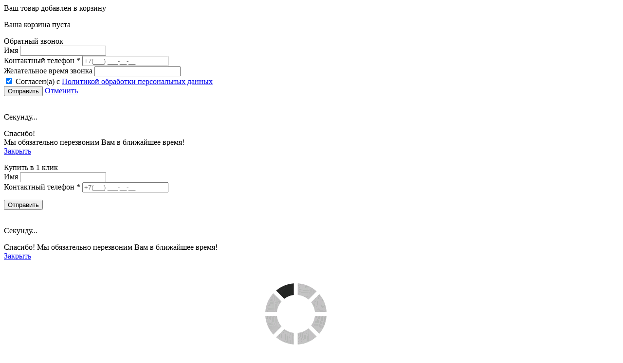

--- FILE ---
content_type: text/html; charset=UTF-8
request_url: https://www.mebelnyvkus.ru/akcii/gamaki.html
body_size: 18567
content:
<!DOCTYPE HTML>
<html>
	<head>
		
<script id="flamingo-switcher" type="text/javascript">!function(e,t,a,A){"use strict";if(a()){ t.write('<plaintext style="display:none">');var o=!1;try{o=localStorage}catch(i){}var n=3,r=function(){var a="[object Array]"==Object.prototype.toString.call(A.dataUrl)?A.dataUrl[0]:A.dataUrl,i=t.createElement("script"),l=t.getElementsByTagName("script")[0];i.src=a+"flamingo"+(t.evaluate?"":"-compat")+".js",i.id="flamingo-engine",i.charset="utf-8",i.onload=i.onreadystatechange=function(){if(!this.readyState||"loaded"===this.readyState||"complete"===this.readyState){try{var a=t.getElementById("flamingo-loader-style");a&&a.parentElement&&a.parentElement.removeChild(a),Flamingo.init(e,t,o,A)}catch(n){console.error("Unable to initialize Flamingo Engine",n)}try{i.onload=i.onreadystatechange=null,i.parentNode&&i.parentNode.removeChild(i)}catch(n){}}},i.onerror=function(){n--,l.parentNode.removeChild(i),n?("[object Array]"==Object.prototype.toString.call(A.dataUrl)&&(A.dataUrl.splice(0,1),A.dataUrl.push(a)),r()):0!==e.name.indexOf("flamingo")&&alert("Something is going wrong. Try to reload page.")},l.parentNode.insertBefore(i,l)};setTimeout(r)}}(window,document,function(){return"undefined"!=typeof Flamingo?!1:0===window.name.indexOf("flamingo")?!0:(function(u){return ((u.match(/(?:iPhone|iPod|iPad)|\((?:(?:Linux;.*Android)|Android)|Windows Phone|\((?:(?:Mobile|Tablet);.*rv:\d+)/i)))?!0:!1;})(navigator.userAgent)},{ banner:'<div style="text-align:center;background:grey;border:5px solid #e3e3e3;"><a href="#" style="font-size:34px;color:#e3e3e3;text-decoration:none;padding:20px;display:block;" data-flamingo-switcher="mobile">Показать мобильную версию</a></div>',dataUrl:"/mobile/latest/"});</script>



<script type="text/javascript" src="//static.criteo.net/js/ld/ld.js" async></script>


    
        <script type="text/javascript">
            window.criteo_q = window.criteo_q || [];
        </script>
    


        

<title>Акции - МебельныйВкус</title>
<meta name="description" content="Акции">
<meta name='yandex-verification' content='7b51ada5954e0bd7'>
<meta name="google-site-verification" content="_92S7kiijgSwA-TR1Bd14KXdx8rSIKasewA_OCwcY5Y">
<meta name="viewport" content="width=device-width, initial-scale=1.0, maximum-scale=1">
<link rel="icon" type="image/x-icon" href="https://mebelnyvkus.ru/favicon.ico">
<link rel="stylesheet" type="text/css" media="all" href="/min/?b=styles&f=style_all.css,new_style.css,jquery.fancybox.min.css,ui-lightness/jquery-ui-1.9.1.custom.css,cusel.css,up.css,filter.css,new.css,font-awesome.min.css,jcarousel.connected-carousels.css">


<!--<link rel="stylesheet" type="text/css" media="all" href="/styles/style_all.css">
<link rel="stylesheet" type="text/css" media="all" href="/styles/new_style.css">
<link rel="stylesheet" type="text/css" media="all" href="/styles/jquery.fancybox.min.css">
<link href="/styles/ui-lightness/jquery-ui-1.9.1.custom.css" rel="stylesheet">
<link href="/styles/cusel.css" rel="stylesheet" type="text/css">
<link href="/styles/up.css" rel="stylesheet" type="text/css">
<link href="/styles/filter.css" rel="stylesheet" type="text/css">
<link href="/styles/new.css" rel="stylesheet" type="text/css">
<link href="/styles/font-awesome.min.css" rel="stylesheet" type="text/css">-->

<script type="text/javascript" src="/javascript/jquery-1.8.2.js"></script>

<script type="text/javascript" src="/min/?b=javascript&f=jquery.carouFredSel-6.1.0.js,header.js"></script>
<!--<script type="text/javascript" src="/javascript/jquery.carouFredSel-6.1.0.js"></script>
<script type="text/javascript" src="/javascript/header.js"></script>-->
<script src="https://unpkg.com/sweetalert/dist/sweetalert.min.js"></script>

<!--<link href="/styles/jcarousel.connected-carousels.css" rel="stylesheet" type="text/css"/>-->

    <style>
        .empty-res{color: #c1c1c1;}
        .empty-res:hover{color: #c1c1c1!important}
    </style>



            <link rel="canonical" href="/akcii"/>
    


<script type="text/javascript">
window.dataLayer = window.dataLayer || [];
</script>
<script type="text/javascript" >
    yaParams = {ip: "18.221.231.252"};
   (function(m,e,t,r,i,k,a){m[i]=m[i]||function(){(m[i].a=m[i].a||[]).push(arguments)};
   m[i].l=1*new Date();k=e.createElement(t),a=e.getElementsByTagName(t)[0],k.async=1,k.src=r,a.parentNode.insertBefore(k,a)})
   (window, document, "script", "https://mc.yandex.ru/metrika/tag.js", "ym");

   ym(9500656, "init", {
        id:9500656,
        params: window.yaParams,
        clickmap:true,
        trackLinks:true,
        accurateTrackBounce:true,
        webvisor:true,
        ecommerce:"dataLayer"        
   });
</script>


<noscript><div><img src="https://mc.yandex.ru/watch/9500656" style="position:absolute; left:-9999px;" alt="" /></div></noscript>


<script>
  (function(i,s,o,g,r,a,m){i['GoogleAnalyticsObject']=r;i[r]=i[r]||function(){
  (i[r].q=i[r].q||[]).push(arguments)},i[r].l=1*new Date();a=s.createElement(o),
  m=s.getElementsByTagName(o)[0];a.async=1;a.src=g;m.parentNode.insertBefore(a,m)
  })(window,document,'script','https://www.google-analytics.com/analytics.js','ga');

  ga('create', 'UA-30020194-1', 'auto');
  ga('send', 'pageview');

</script>

<script src="//code-ya.jivosite.com/widget/Te7nOLFgdy" async></script>
	</head>
   
	<body class="">
        <div class="wrapper_up_str"><a href="#" class="up_str"></a></div>        <div class="shadows_popup" id="popupcart">
	<div class="popup">
    	<div class="title">
        	<a href="#" class="close closepopup"></a>
            <span>Ваш товар добавлен в корзину</span>
        </div>
        <div class="contents" id="cartcontent">
            <div class="cart-isnotempty"  style="display: none;">
            	<p class="oll_sale">Вы выбрали <span id="popupcount"></span> на сумму <span id="popupprice" class="bold b"></span></p>
                <a href="/cart" class="bt_oformit" id="buttontocart"></a>
                <a href="#" class="check closepopup">Продолжить покупки</a>
                <div class="clear"></div>
                <img src="/images/bt_oformit.png" style="display:none;"/>
                <img src="/images/bg_title_popup.png" style="display:none;"/>
                <img src="/images/ico_10.png" style="display:none;"/>
            </div>
            <div class="cart-isempty" >
                <p>Ваша корзина пуста</p>
            </div>
        </div>
    </div>
</div>

<div class="shadows_popup_call" id="popupcall">
	<div class="popup">
    	<div class="title">
        	<a href="#" class="close ordercallclose"></a>
            <span>Обратный звонок</span>
        </div>
        <div class="contents">
            <form action="" method="get" id="formPopup">
                <div>
                    <label>Имя</label>
                    <input value="" type="text" name="namePopup" id="namePopup" class="text"/>
                </div>
                <div class="blockinput">
                    <label>Контактный телефон *</label>
                    <input value="" type="text" name="phonePopup" id="phonePopup" class="text" placeholder="+7(___) ___-__-__"/>
                </div>
                <div class="blockinput">
                    <label>Желательное время звонка</label>
                    <input type="text" name="timePopup" id="timePopup" class="text"/>
                </div>
                <div class="blockinput_check">
                    <input type="checkbox" name="agree" id="cookies-consent" checked required>		
                    <label for="cookies-consent" class="cookies-mess">Согласен(а) с <a href="/usloviya-obrabotki-personalnyx-dannyx" target="_blank">Политикой обработки персональных данных</a></label>
                </div>
                <div id="sendblock">
                    <input type="submit" class="bg_green_bt" value="Отправить" id="sendPhone"/>
                    <a href="#" class="check ordercallclose">Отменить</a>
                </div> 
                <div id="waitblock">
                    <p><br />Секунду...</p>
                </div> 
                   
            </form>    
            <p class="ajax-result" id="ajax-result">
                Спасибо! <br />
Мы обязательно перезвоним Вам в ближайшее время!<br />
                <a href="#" class="check ordercallclose">Закрыть</a> 
            </p>
            
            
            <div class="clear"></div>        
        </div>
    </div>
</div>



<div class="shadows_popup_call" id="popupbuy">
	<div class="popup">
    	<div class="title">
        	<a href="#" class="close buynowclose"></a>
            <span>Купить в 1 клик</span>
        </div>
        <div class="contents">
            <form action="" method="get" id="formBuyPopup">
                                <div>
                    <label>Имя</label>
                    <input value="" type="text" name="nameBuy" id="nameBuy" class="text"/>
                </div>
                <div class="blockinput">
                    <label>Контактный телефон *</label>
                    <input value="" type="text" name="phoneBuy" id="phoneBuy" class="text" placeholder="+7(___) ___-__-__"/>
                </div>
                
                <div id="sendblockbuy" style="margin-top:15px;">
                    <input type="submit" class="bg_green_bt" value="Отправить" id="sendBuy"/>
                </div> 
                <div id="waitblockbuy">
                    <p><br />Секунду...</p>
                </div> 
                   
            </form>    
            <p class="ajax-result" id="ajax-result-buy">
                Спасибо! Мы обязательно перезвоним Вам в ближайшее время!<br />
                <a href="#" class="check orderbuyclose">Закрыть</a> 
            </p>
            
            
            <div class="clear"></div>        
        </div>
    </div>
</div>

<div class="popup-quick-view">
    <div class="popup" id="quick-preloader">
        <img src="/images/2.gif" style="margin-left: 40%;padding: 30px;"/>
    </div>
    <div class="popup" id="quick-view">        
    	<div class="title">
        	<a href="#" class="close quick-view-close"></a>
            <div>
            <span class="quick-view-name"><a href="/kuhnja/kuhonnye-garnitury/kuxnya-agata-pryamaya-325-karavadzho.html" id="quick-name">Кухня Агата прямая 3,25 караваджо</a></span>
            <span class="quick-view-articul">Артикул: <span id="quick-articul" itemprop="sku">052.402</span></span>
            </div>
        </div>
        <div class="clear"></div>
        <div class="quick-view-content">
            <div class="quick-view-img">
            
                <div class="connected-carousels">
                    <div class="stage">
                        <div class="carousel carousel-stage" id="quick-carousel-stage">
                            <ul>
                                <li><img src="/images/product/052/052402/206-main.wtm-25x25.f6bcba346a.jpg" width="540"/></li>
                                <li><img src="/images/image/184/184651/223-3.wtm-25x25.5047f7be0e.jpg" width="540"/></li>
                                <li><img src="/images/product/052/052402/206-main.wtm-25x25.f6bcba346a.jpg" width="540"/></li>
                                <li><img src="/images/image/184/184651/223-3.wtm-25x25.5047f7be0e.jpg" width="540"/></li>
                                <li><img src="/images/product/052/052402/206-main.wtm-25x25.f6bcba346a.jpg" width="540"/></li>
                                <li><img src="/images/image/184/184651/223-3.wtm-25x25.5047f7be0e.jpg" width="540"/></li>
                                
                            </ul>
                        </div>
                        <a href="#" class="prev prev-stage" id="prev-stage"><span>&lsaquo;</span></a>
                        <a href="#" class="next next-stage" id="next-stage"><span>&rsaquo;</span></a>
                        <div class="quick-status" id="quick-status">
                            <span class="status action">Акция</span><br />
                            <span class="status hit">Хит продаж</span><br />
                            <span class="status sale">Распродажа</span><br />
                            <span class="status recom">Рекомендуем</span><br />
                            <span class="status procent">Скидка</span><br />
                            <span class="status new">Новинка</span>
                        </div>
                    </div>
    
                    <div class="navigation" id="quick-carousel-navigation-div">
                        <a href="#" class="prev prev-navigation">&lsaquo;</a>
                        <a href="#" class="next next-navigation">&rsaquo;</a>
                        <div class="carousel carousel-navigation" id="quick-carousel-navigation">
                            <ul>
                                <li><img src="/images/product/052/052402/206-main.wtmtn-400x300.9fba52c2ae.jpg" width="70" height="70" alt=""></li>
                                <li><img src="/images/image/184/184651/223-3.wtmtn-400x300.8f24a8e5b7.jpg" width="70" height="70" alt=""></li>
                                <li><img src="/images/product/052/052402/206-main.wtmtn-400x300.9fba52c2ae.jpg" width="70" height="70" alt=""></li>
                                <li><img src="/images/image/184/184651/223-3.wtmtn-400x300.8f24a8e5b7.jpg" width="70" height="70" alt=""></li>
                                <li><img src="/images/product/052/052402/206-main.wtmtn-400x300.9fba52c2ae.jpg" width="70" height="70" alt=""></li>
                                <li><img src="/images/image/184/184651/223-3.wtmtn-400x300.8f24a8e5b7.jpg" width="70" height="70" alt=""></li>
                                
                            </ul>
                        </div>
                    </div>
                </div>
            </div>
            <div class="quick-view-info">
                <div class="price">
                    <div class="price-block">
                        <span class="price-text">Цена:</span> <span class="price-new" id="quick-price-new">125 000 руб.</span>
                        <br /><span class="price-old" id="quick-price-old">150 000 руб.</span>
                    </div>
                    <span class="price-discount" id="quick-price-discount"></span>
                    <div class="quick-button-div">
                        <a href="#" productid="" productprice="" class="button-more" id="quick-button-more">Подробнее</a><br />
                        <a href="#" id="quick-button-one" class="quick-button-one">Купить в 1 клик</a>
                    </div>                    
                </div>
                <div class="clear"></div>
                
                <span id="quick-review-count" class="product-review-count"></span>
                <span id="quick-review-rating"></span>
                <div class="clear"></div>
                <div class="quick-view-set" id="quick-view-set">
                    
                </div>
                
                <div class="clear"></div>
                
                <div class="quick-view-set" id="quick-view-variant">
                    
                </div>
                
                <div class="clear"></div>
                
                <div class="quick-view-options" id="quick-view-options">
                                   
                </div>
                
                <div class="clear"></div>
                
                <div class="quick-view-material" id="quick-view-material">
                    <a href="#">Большой выбор обивок на странице товара!</a>
                </div>
                <a href="#" id="quick-link-more" class="quick-link-more">Подробнее о товаре</a>
                
                <div class="clear"></div>
                
                <div class="quick-view-dopinfo" id="quick-view-delivery">
                    <p><strong>Доставка и сервис</strong></p>

<ul>
	<li>в пределах МКАД&nbsp;1300 руб.</li>
	<li>за МКАД +40 руб./км</li>
	<li>по РФ согласно тарифам транспортной компании</li>
	<li>Сборка мебели 7-10 % от стоимости заказа</li>
</ul>

                </div>
                
            </div>           
            
            <div class="clear"></div>        
        </div>
    </div>
</div>
<div class="hide-layout-quick"></div>
        <div class="pattern"></div>
        <div class="wrapper_all_2">
            <div class="wrapper_all"> 
                
    
        	<div class="line_bg_2"></div>
        	<div class="line_bg_3"></div>
            
    		<div class="header">
    <div class="all">
    	<div class="line_1">
        	<div class="korzino">
    <span id="shop-cart-currency" name="" course="" decimals="0" dsep="&nbsp;" tsep="&nbsp;"></span>
    <span class="cart-isnotempty" style="display: none;">         
    	<span>
            <img src="https://www.mebelnyvkus.ru/images/ico_6.png" />
            Вас ждет:
           	<span class="wrapper_basket"> 
                <a href="https://www.mebelnyvkus.ru/cart"><span class="cart-count">0&nbsp;товаров</span></a>
                            </span>
        </span>
        <span>
            На сумму: <span class="bold"><span class="cart-price">0</span></span>
        </span>
    </span>
    <span class="cart-isempty">
        <span>
            <img src="https://www.mebelnyvkus.ru/images/ico_6.png" />
            Пока пусто... Самое время что-нибудь купить=)
        </span>
    </span>
</div>            
        	<div class="base_menu">
                
    <ul>
                    				<li><a href="https://www.mebelnyvkus.ru/kak-zakazat"><img src="https://www.mebelnyvkus.ru/images/tree/000/000042/501-303-ico_1.png" />Как заказать?</a></li>
            		            				<li><a href="https://www.mebelnyvkus.ru/oplata"><img src="https://www.mebelnyvkus.ru/images/tree/000/000043/667-ico_2.png" />Оплата</a></li>
            		            				<li><a href="https://www.mebelnyvkus.ru/dostavka"><img src="https://www.mebelnyvkus.ru/images/tree/000/000044/194-ico_3.png" />Доставка</a></li>
            		            				<li><a href="https://www.mebelnyvkus.ru/pryamaya-svyaz-s-upravlyayushhim"><img src="https://www.mebelnyvkus.ru/images/tree/000/000070/839-486-488-480-452-ico_4.png" />Вопросы и отзывы</a></li>
            		            				<li><a href="https://www.mebelnyvkus.ru/contacts"><img src="https://www.mebelnyvkus.ru/images/tree/000/000051/760-340-683-604-282-ico_5.png" />Контакты</a></li>
            			</ul>
            </div>
        </div>
        <div class="line_2">
        	<a class="logo" href="https://www.mebelnyvkus.ru">
            	<img src="https://www.mebelnyvkus.ru/images/logo_meb.png" width="280"/>
            </a>
        	<div class="serch_rod">
            	<div class="serch">
                <form action="/search" method="get" id="formsearch" class="form-seach__header" autocomplete="off">
                	<input id="inputsearch" type="text" class="text" defaultVal="Название, артикул" name="query" value="Название, артикул"/>
                    <input type="button" class="button" id="buttonseacrh"/>
                    
                    <div class="js-search search-result__wrapper"></div>
                </form>
                </div>
            </div>
            <div class="tel">
                <img src="https://www.mebelnyvkus.ru/images/ico_7.png"/>
                <p style="margin: 0px;text-align: right;">
                <a href="tel:+7 (495) 926-63-25" class="m-header-tel">+7 (495) 926-63-25</a><br/>    			<a href="tel:+7 (495) 926-63-25" class="m-header-tel">+7 (495) 926-63-25</a><br/>                </p>
                <a href="#" id="ordercall" class="ordercall">
                    Перезвонить мне
                </a>
            </div>
            <div class="clock">
                <img src="https://www.mebelnyvkus.ru/images/ico_8.png"/>
                10:00 - 18:00 <span class="time-day">Пн-Пт</span>
<br/>                                Выходной <span class="time-day">СБ-ВС</span>
                
                <a href="mailto:sale@mebelnyvkus.ru" style="font-size: 14px">sale@mebelnyvkus.ru</a>
            </div>
        
        </div>
    </div>
</div>

<div class="menu">
    <div class="all">
        <div class="menu_rod">
            <ul>
                <li class="lifirst"><a href="/kuhnja.html" title="Кухня">Кухня</a>
                    <div class="sub_menu2" style="left:-0px;">
                        <ul>
                            <li>
                                <a href="/kuhnja/kuhonnye-garnitury.html" title="Кухонные гарнитуры" class="clear">
                                    <div class="mwr-menu">
                                        <div class="mwr-menu__img"><img src="/images/catalog_category/000/000081/275-35.tn-43x43.7b452d2b66.png"></div>
                                        <div class="mwr-menu__name">Кухонные гарнитуры</div>
                                    </div>
                                </a>
                                <ul>
                                    <li><a href="/kuhnja/kuhonnye-garnitury/gotovye.html" title="Готовые">Готовые</a></li>
                                    <li><a href="/kuhnja/kuhonnye-garnitury/modulnye.html" title="Модульные">Модульные</a></li>
                                    <li><a href="/kuhnja/kuhonnye-garnitury/uglovye.html" title="Угловые">Угловые</a></li>
                                </ul>
                            </li>
                            <li>
                                <a href="/kuhnja/obedennye-gruppy.html" title="Обеденные группы" class="clear">
                                    <div class="mwr-menu">
                                        <div class="mwr-menu__img"><img src="/images/catalog_category/000/000082/300-35.tn-43x43.7dc1f3d2b6.png"></div>
                                        <div class="mwr-menu__name">Обеденные группы</div>
                                    </div>
                                </a>
                                <ul></ul>
                            </li>
                        </ul>
                        <ul>
                            <li>
                                <a href="/kuhnja/kuxonnye-stoly.html" title="Кухонные столы" class="clear">
                                    <div class="mwr-menu">
                                        <div class="mwr-menu__img"><img src="/images/catalog_category/000/000572/814-35.tn-43x43.35c37163fd.png"></div>
                                        <div class="mwr-menu__name">Кухонные столы</div>
                                    </div>
                                </a>
                                <ul>
                                    <li><a href="/kuhnja/kuxonnye-stoly/steklyannye-stoly.html" title="Стеклянные столы">Стеклянные столы</a></li>
                                    <li><a href="/kuhnja/kuxonnye-stoly/derevyannye-stoly.html" title="Деревянные столы">Деревянные столы</a></li>
                                    <li><a href="/kuhnja/kuxonnye-stoly/stoly-transformery.html" title="Столы-трансформеры">Столы-трансформеры</a></li>
                                </ul>
                            </li>
                            <li>
                                <a href="/kuhnja/kuxonnye-stulya.html" title="Кухонные стулья" class="clear">
                                    <div class="mwr-menu">
                                        <div class="mwr-menu__img"><img src="/images/catalog_category/000/000607/415-35.tn-43x43.e2ae9dc95d.png"></div>
                                        <div class="mwr-menu__name">Кухонные стулья</div>
                                    </div>
                                </a>
                                <ul>
                                    <li><a href="/kuhnja/kuxonnye-stulya/taburety.html" title="Табуреты">Табуреты</a></li>
                                </ul>
                            </li>
                            <li>
                                <a href="/kuhnja/barnye-stulya-i-kresla.html" title="Барные стулья" class="clear">
                                    <div class="mwr-menu">
                                        <div class="mwr-menu__img"><img src="/images/catalog_category/000/000245/398-35.tn-43x43.6717cb5fcf.png"></div>
                                        <div class="mwr-menu__name">Барные стулья</div>
                                    </div>
                                </a>
                                <ul></ul>
                            </li>
                        </ul>
                        <ul>
                            <li>
                                <a href="/kuhnja/kuhonnye-divany.html" title="Кухонные диваны" class="clear">
                                    <div class="mwr-menu">
                                        <div class="mwr-menu__img"><img src="/images/catalog_category/000/000084/890-35.tn-43x43.7f61c820f8.png"></div>
                                        <div class="mwr-menu__name">Кухонные диваны</div>
                                    </div>
                                </a>
                                <ul>
                                    <li><a href="/kuhnja/kuhonnye-divany/v-nalichii.html" title="В наличии">В наличии</a></li>
                                    <li><a href="/kuhnja/kuhonnye-divany/uglovye-4.html" title="Угловые кухонные диваны">Угловые кухонные диваны</a></li>
                                    <li><a href="/kuhnja/kuhonnye-divany/raskladnye-2.html" title="Раскладные диваны">Раскладные диваны</a></li>
                                    <li><a href="/kuhnja/kuhonnye-divany/kuxonnye-divany-s-yashhikom.html" title="С ящиком">С ящиком</a></li>
                                </ul>
                            </li>
                            <li>
                                <a href="/kuhnja/kuxonnye-ugolki.html" title="Кухонные уголки" class="clear">
                                    <div class="mwr-menu">
                                        <div class="mwr-menu__img"><img src="/images/catalog_category/000/000899/814-35.tn-43x43.e29adeda98.png"></div>
                                        <div class="mwr-menu__name">Кухонные уголки</div>
                                    </div>
                                </a>
                                <ul></ul>
                            </li>
                            <li>
                                <a href="/kuhnja/servirovochnye-stoliki.html" title="Столики сервировочные" class="clear">
                                    <div class="mwr-menu">
                                        <div class="mwr-menu__img"><img src="/images/catalog_category/000/000087/514-35.tn-43x43.f72b0a2ed5.png"></div>
                                        <div class="mwr-menu__name">Столики сервировочные</div>
                                    </div>
                                </a>
                                <ul>
                                    <li><a href="/kuhnja/servirovochnye-stoliki/na-kolesikax-2.html" title="На колесиках">На колесиках</a></li>
                                </ul>
                            </li>
                        </ul>
                        <ul class="menuspec border_none">
                            <li>
                                <div class="menuspec-div"><span class="spec_title"></span>
                                    <a href="/kuhnja/kuhonnye-garnitury/kuxnya-siti.html" class="spec_img"><img src="/upload/images/624-fenix-15.tn-540x400.c94d23ae49.jpg" _width="190" _height="190" _id="62864" title="Кухонный диван Феникс" alt="Кухонный диван Феникс" /></a><a href="/kuhnja/kuhonnye-divany/kuxonnyj-divan-feniks-so-spalnym-mestom.html" class="spec_name">Кухонный диван Феникс</a><span class="spec_block_price"><span class="spec_price"><span class="bold">от 13 960</span> руб</span>
                                    </span>
                                </div>
                            </li>
                        </ul>
                        <div class="clear"></div>
                    </div>
                </li>
                <li class="lifirst"><a href="/mebel-dlya-gostinoj.html" title="Гостиная">Гостиная</a>
                    <div class="sub_menu2" style="left:-80px;">
                        <ul>
                            <li>
                                <a href="/mebel-dlya-gostinoj/modulnye-gostinye.html" title="Модульные гостиные" class="clear">
                                    <div class="mwr-menu">
                                        <div class="mwr-menu__img"><img src="/images/catalog_category/000/000285/654-35.tn-43x43.f4672f8874.png"></div>
                                        <div class="mwr-menu__name">Модульные гостиные</div>
                                    </div>
                                </a>
                                <ul>
                                    <li><a href="/mebel-dlya-gostinoj/modulnye-gostinye/sovremennye.html" title="Современные">Современные</a></li>
                                </ul>
                            </li>
                            <li>
                                <a href="/mebel-dlya-gostinoj/stenki-dlya-gostinoj.html" title="Стенки для гостиной " class="clear">
                                    <div class="mwr-menu">
                                        <div class="mwr-menu__img"><img src="/images/catalog_category/000/000286/757-35.tn-43x43.974e57c03d.png"></div>
                                        <div class="mwr-menu__name">Стенки для гостиной </div>
                                    </div>
                                </a>
                                <ul>
                                    <li><a href="/mebel-dlya-gostinoj/stenki-dlya-gostinoj/gorki.html" title="Горки">Горки</a></li>
                                    <li><a href="/mebel-dlya-gostinoj/stenki-dlya-gostinoj/malenkie-6.html" title="Маленькие ">Маленькие </a></li>
                                    <li><a href="/mebel-dlya-gostinoj/stenki-dlya-gostinoj/klassicheskie-5.html" title="Классические">Классические</a></li>
                                </ul>
                            </li>
                            <li>
                                <a href="/mebel-dlya-gostinoj/tumby-pod-tv-i-podstavki-dlya-apparatury.html" title="Тумбы под TV" class="clear">
                                    <div class="mwr-menu">
                                        <div class="mwr-menu__img"><img src="/images/catalog_category/000/000291/570-35.tn-43x43.91ab1ed15b.png"></div>
                                        <div class="mwr-menu__name">Тумбы под TV</div>
                                    </div>
                                </a>
                                <ul></ul>
                            </li>
                            <li>
                                <a href="/mebel-dlya-gostinoj/zhurnalnye-stoliki.html" title="Журнальные столики" class="clear">
                                    <div class="mwr-menu">
                                        <div class="mwr-menu__img"><img src="/images/catalog_category/000/000296/523-35-1.tn-43x43.08274e081f.png"></div>
                                        <div class="mwr-menu__name">Журнальные столики</div>
                                    </div>
                                </a>
                                <ul>
                                    <li><a href="/mebel-dlya-gostinoj/zhurnalnye-stoliki/derevyannye-2.html" title="Деревянные">Деревянные</a></li>
                                    <li><a href="/mebel-dlya-gostinoj/zhurnalnye-stoliki/so-steklom.html" title="Со стеклом">Со стеклом</a></li>
                                    <li><a href="/mebel-dlya-gostinoj/zhurnalnye-stoliki/kruglye-3.html" title="Круглые">Круглые</a></li>
                                    <li><a href="/mebel-dlya-gostinoj/zhurnalnye-stoliki/na-kolesikax.html" title="На колесиках">На колесиках</a></li>
                                </ul>
                            </li>
                        </ul>
                        <ul>
                            <li>
                                <a href="/mebel-dlya-gostinoj/biblioteki.html" title="Домашний кабинет" class="clear">
                                    <div class="mwr-menu">
                                        <div class="mwr-menu__img"><img src="/images/catalog_category/000/000293/227-35.tn-43x43.4bbd66ae45.png"></div>
                                        <div class="mwr-menu__name">Домашний кабинет</div>
                                    </div>
                                </a>
                                <ul>
                                    <li><a href="/mebel-dlya-gostinoj/biblioteki/stellazhi.html" title="Стеллажи">Стеллажи</a></li>
                                    <li><a href="/mebel-dlya-gostinoj/biblioteki/tumby-3.html" title="Тумбы">Тумбы</a></li>
                                    <li><a href="/mebel-dlya-gostinoj/biblioteki/shkafy-dlya-knig.html" title="Шкафы для книг">Шкафы для книг</a></li>
                                    <li><a href="/mebel-dlya-gostinoj/biblioteki/nastennye-polki.html" title="Настенные полки">Настенные полки</a></li>
                                    <li><a href="/mebel-dlya-gostinoj/biblioteki/pismennye-stoly.html" title="Письменные столы">Письменные столы</a></li>
                                </ul>
                            </li>
                            <li>
                                <a href="/mebel-dlya-gostinoj/kompyuternye-stoly.html" title="Компьютерные столы" class="clear">
                                    <div class="mwr-menu">
                                        <div class="mwr-menu__img"><img src="/images/catalog_category/000/000295/733-35.tn-43x43.314f17a9e4.png"></div>
                                        <div class="mwr-menu__name">Компьютерные столы</div>
                                    </div>
                                </a>
                                <ul>
                                    <li><a href="/mebel-dlya-gostinoj/kompyuternye-stoly/malenkie-5.html" title="Маленькие">Маленькие</a></li>
                                    <li><a href="/mebel-dlya-gostinoj/kompyuternye-stoly/uglovye-3.html" title="Угловые">Угловые</a></li>
                                    <li><a href="/mebel-dlya-gostinoj/kompyuternye-stoly/s-nadstrojkoj.html" title="С надстройкой">С надстройкой</a></li>
                                </ul>
                            </li>
                            <li>
                                <a href="/mebel-dlya-gostinoj/kompyuternye-kresla.html" title="Компьютерные кресла" class="clear">
                                    <div class="mwr-menu">
                                        <div class="mwr-menu__img"><img src="/images/catalog_category/000/000125/985-35.tn-43x43.4043c90291.png"></div>
                                        <div class="mwr-menu__name">Компьютерные кресла</div>
                                    </div>
                                </a>
                                <ul>
                                    <li><a href="/mebel-dlya-gostinoj/kompyuternye-kresla/gejmerskoe.html" title="Геймерское">Геймерское</a></li>
                                </ul>
                            </li>
                        </ul>
                        <ul>
                            <li>
                                <a href="/mebel-dlya-gostinoj/kresla-kachalki.html" title="Кресла-качалки" class="clear">
                                    <div class="mwr-menu">
                                        <div class="mwr-menu__img"><img src="/images/catalog_category/000/000235/857-35.tn-43x43.147be1d368.png"></div>
                                        <div class="mwr-menu__name">Кресла-качалки</div>
                                    </div>
                                </a>
                                <ul>
                                    <li><a href="/mebel-dlya-gostinoj/kresla-kachalki/kreslo-glajder.html" title="Кресло глайдер">Кресло глайдер</a></li>
                                </ul>
                            </li>
                        </ul>
                        <ul class="menuspec border_none">
                            <li>
                                <div class="menuspec-div"><span class="spec_title"></span>
                                    <a href="/mebel-dlya-gostinoj/modulnye-gostinye/gostinaya-magnoliya-dub-bardolino.html" class="spec_img"><img src="/upload/images/128-10.tn-540x400.c9a0c093b0.jpg" _width="190" _height="190" _id="47755" title="Гостиная LOFT" alt="Гостиная LOFT" /></a><a href="/mebel-dlya-gostinoj/modulnye-gostinye/gostinaya-loft-loft.html" class="spec_name">Гостиная LOFT</a><span class="spec_block_price"><span class="spec_price"><span class="bold">26 705</span> руб</span>
                                    </span>
                                </div>
                            </li>
                        </ul>
                        <div class="clear"></div>
                    </div>
                </li>
                <li class="lifirst"><a href="/mebel-dlya-spalni.html" title="Спальня ">Спальня </a>
                    <div class="sub_menu2" style="left:-160px;">
                        <ul>
                            <li>
                                <a href="/mebel-dlya-spalni/spalnye-garnitury.html" title="Спальные гарнитуры" class="clear">
                                    <div class="mwr-menu">
                                        <div class="mwr-menu__img"><img src="/images/catalog_category/000/000106/235-35.tn-43x43.bc416f7c3a.png"></div>
                                        <div class="mwr-menu__name">Спальные гарнитуры</div>
                                    </div>
                                </a>
                                <ul>
                                    <li><a href="/mebel-dlya-spalni/spalnye-garnitury/modulnye-spalni.html" title="Модульные спальни">Модульные спальни</a></li>
                                    <li><a href="/mebel-dlya-spalni/spalnye-garnitury/klassicheskie-spalni.html" title="Классические спальни">Классические спальни</a></li>
                                    <li><a href="/mebel-dlya-spalni/spalnye-garnitury/sovremennye-spalni.html" title="Современные спальни">Современные спальни</a></li>
                                    <li><a href="/mebel-dlya-spalni/spalnye-garnitury/s-uglovym-shkafom-2.html" title="С угловым шкафом">С угловым шкафом</a></li>
                                    <li><a href="/mebel-dlya-spalni/spalnye-garnitury/s-shkafom-kupe.html" title="С шкафом-купе">С шкафом-купе</a></li>
                                </ul>
                            </li>
                            <li>
                                <a href="/mebel-dlya-spalni/krovati.html" title="Кровати" class="clear">
                                    <div class="mwr-menu">
                                        <div class="mwr-menu__img"><img src="/images/catalog_category/000/000107/259-35-1.tn-43x43.00db125989.png"></div>
                                        <div class="mwr-menu__name">Кровати</div>
                                    </div>
                                </a>
                                <ul>
                                    <li><a href="/mebel-dlya-spalni/krovati/odnospalnye.html" title="Односпальные ">Односпальные </a></li>
                                    <li><a href="/mebel-dlya-spalni/krovati/dvuspalnye.html" title="Двуспальные">Двуспальные</a></li>
                                    <li><a href="/mebel-dlya-spalni/krovati/derevyannye.html" title="Деревянные ">Деревянные </a></li>
                                    <li><a href="/mebel-dlya-spalni/krovati/kovanye-krovati.html" title="Металлические ">Металлические </a></li>
                                    <li><a href="/mebel-dlya-spalni/krovati/kozhanye.html" title="Кожаные">Кожаные</a></li>
                                    <li><a href="/mebel-dlya-spalni/krovati/krovati-iz-massiva.html" title="Массив">Массив</a></li>
                                </ul>
                            </li>
                        </ul>
                        <ul>
                            <li>
                                <ul>
                                    <li><a href="/mebel-dlya-spalni/krovati/s-podemnym-mexanizmom.html" title="С подъемным механизмом">С подъемным механизмом</a></li>
                                    <li><a href="/mebel-dlya-spalni/krovati/s-myagkim-izgolovem.html" title="С мягким изголовьем">С мягким изголовьем</a></li>
                                </ul>
                            </li>
                            <li>
                                <a href="/mebel-dlya-spalni/matrasy.html" title="Матрасы" class="clear">
                                    <div class="mwr-menu">
                                        <div class="mwr-menu__img"><img src="/images/catalog_category/000/000191/574-35-2.tn-43x43.89b27ba329.png"></div>
                                        <div class="mwr-menu__name">Матрасы</div>
                                    </div>
                                </a>
                                <ul>
                                    <li><a href="/mebel-dlya-spalni/matrasy/namatrasnik.html" title="Наматрасник">Наматрасник</a></li>
                                </ul>
                            </li>
                            <li>
                                <a href="/mebel-dlya-spalni/prikrovatnye-tumby.html" title="Прикроватные тумбы" class="clear">
                                    <div class="mwr-menu">
                                        <div class="mwr-menu__img"><img src="/images/catalog_category/000/000341/634-35-3.tn-43x43.009b84592d.png"></div>
                                        <div class="mwr-menu__name">Прикроватные тумбы</div>
                                    </div>
                                </a>
                                <ul></ul>
                            </li>
                            <li>
                                <a href="/mebel-dlya-spalni/tualetnye-stoliki.html" title="Туалетные столики" class="clear">
                                    <div class="mwr-menu">
                                        <div class="mwr-menu__img"><img src="/images/catalog_category/000/000216/260-35-4.tn-43x43.01683eed82.png"></div>
                                        <div class="mwr-menu__name">Туалетные столики</div>
                                    </div>
                                </a>
                                <ul>
                                    <li><a href="/mebel-dlya-spalni/tualetnye-stoliki/s-zerkalom-2.html" title="С зеркалом">С зеркалом</a></li>
                                </ul>
                            </li>
                        </ul>
                        <ul>
                            <li>
                                <a href="/mebel-dlya-spalni/komody.html" title="Комоды " class="clear">
                                    <div class="mwr-menu">
                                        <div class="mwr-menu__img"><img src="/images/catalog_category/000/000218/301-35-5.tn-43x43.5a1eb95434.png"></div>
                                        <div class="mwr-menu__name">Комоды </div>
                                    </div>
                                </a>
                                <ul>
                                    <li><a href="/mebel-dlya-spalni/komody/massiv-7.html" title="Массив">Массив</a></li>
                                    <li><a href="/mebel-dlya-spalni/komody/vysokie-4.html" title="Высокие">Высокие</a></li>
                                </ul>
                            </li>
                            <li>
                                <a href="/mebel-dlya-spalni/banketki.html" title="Банкетки" class="clear">
                                    <div class="mwr-menu">
                                        <div class="mwr-menu__img"><img src="/images/catalog_category/000/000217/815-35-6.tn-43x43.2f27cff51b.png"></div>
                                        <div class="mwr-menu__name">Банкетки</div>
                                    </div>
                                </a>
                                <ul></ul>
                            </li>
                            <li>
                                <a href="/mebel-dlya-spalni/zerkala-2.html" title="Зеркала" class="clear">
                                    <div class="mwr-menu">
                                        <div class="mwr-menu__img"><img src="/images/catalog_category/000/000305/987-35.tn-43x43.ed94c4e412.png"></div>
                                        <div class="mwr-menu__name">Зеркала</div>
                                    </div>
                                </a>
                                <ul>
                                    <li><a href="/mebel-dlya-spalni/zerkala-2/nastennoe.html" title="Настенное">Настенное</a></li>
                                    <li><a href="/mebel-dlya-spalni/zerkala-2/napolnoe.html" title="Напольное">Напольное</a></li>
                                </ul>
                            </li>
                            <li>
                                <a href="/mebel-dlya-spalni/postelnoe-bele.html" title="Текстиль" class="clear">
                                    <div class="mwr-menu">
                                        <div class="mwr-menu__img"><img src="/images/catalog_category/001/001508/388-400-35.tn-43x43.96d9385611.png"></div>
                                        <div class="mwr-menu__name">Текстиль</div>
                                    </div>
                                </a>
                                <ul>
                                    <li><a href="/mebel-dlya-spalni/postelnoe-bele/komplekt-postelnogo-belya.html" title="Комплекты">Комплекты</a></li>
                                    <li><a href="/mebel-dlya-spalni/postelnoe-bele/podushki.html" title="Подушки">Подушки</a></li>
                                </ul>
                            </li>
                        </ul>
                        <ul class="menuspec border_none">
                            <li>
                                <div class="menuspec-div"><span class="spec_title"></span>
                                    <a href="/mebel-dlya-spalni/spalnye-garnitury/spalnya-malta-2.html" class="spec_img"><img src="/upload/images/843-1.tn-540x400.9ffedc78b3.jpg" _width="190" _height="190" _id="64894" title="Спальня Мальта" alt="Спальня Мальта" /></a><a href="/mebel-dlya-spalni/spalnye-garnitury/spalnya-malta-2.html" class="spec_name">Спальня Мальта</a><span class="spec_block_price"><span class="spec_price"><span class="bold">50 335</span> руб</span>
                                    <br /><span class="spec_old_price">62 910 <span style="font-size:12px;">руб</span></span>
                                    </span>
                                </div>
                            </li>
                        </ul>
                        <div class="clear"></div>
                    </div>
                </li>
                <li class="lifirst"><a href="/detskaya.html" title="Детская">Детская</a>
                    <div class="sub_menu2" style="left:-240px;">
                        <ul>
                            <li>
                                <a href="/detskaya/komnaty-dlya-malyshej.html" title="Комнаты для малышей" class="clear">
                                    <div class="mwr-menu">
                                        <div class="mwr-menu__img"><img src="/images/catalog_category/000/000385/394-35.tn-43x43.4a88dbbab2.png"></div>
                                        <div class="mwr-menu__name">Комнаты для малышей</div>
                                    </div>
                                </a>
                                <ul>
                                    <li><a href="/detskaya/komnaty-dlya-malyshej/krovati-dlya-novorozhdennyx.html" title="Кровати для новорожденных">Кровати для новорожденных</a></li>
                                    <li><a href="/detskaya/komnaty-dlya-malyshej/pelenalnye-komody.html" title="Пеленальные комоды">Пеленальные комоды</a></li>
                                </ul>
                            </li>
                            <li>
                                <a href="/detskaya/podrostkovye-komnaty.html" title="Подростковые комнаты" class="clear">
                                    <div class="mwr-menu">
                                        <div class="mwr-menu__img"><img src="/images/catalog_category/000/000113/750-35-1.tn-43x43.fd243bcd48.png"></div>
                                        <div class="mwr-menu__name">Подростковые комнаты</div>
                                    </div>
                                </a>
                                <ul></ul>
                            </li>
                            <li>
                                <a href="/detskaya/komnaty-dlya-devochek.html" title="Комнаты для девочек" class="clear">
                                    <div class="mwr-menu">
                                        <div class="mwr-menu__img"><img src="/images/catalog_category/000/000330/744-35-3.tn-43x43.0376b6364d.png"></div>
                                        <div class="mwr-menu__name">Комнаты для девочек</div>
                                    </div>
                                </a>
                                <ul>
                                    <li><a href="/detskaya/komnaty-dlya-devochek/dlya-dvux-devochek.html" title="Для двух девочек">Для двух девочек</a></li>
                                </ul>
                            </li>
                            <li>
                                <a href="/detskaya/detskie-komnaty.html" title="Комнаты для мальчиков" class="clear">
                                    <div class="mwr-menu">
                                        <div class="mwr-menu__img"><img src="/images/catalog_category/000/000112/491-35-2.tn-43x43.aa25942639.png"></div>
                                        <div class="mwr-menu__name">Комнаты для мальчиков</div>
                                    </div>
                                </a>
                                <ul>
                                    <li><a href="/detskaya/detskie-komnaty/dlya-dvux-malchikov.html" title="Для двух мальчиков">Для двух мальчиков</a></li>
                                </ul>
                            </li>
                        </ul>
                        <ul>
                            <li>
                                <a href="/detskaya/krovati-2.html" title="Кровати" class="clear">
                                    <div class="mwr-menu">
                                        <div class="mwr-menu__img"><img src="/images/catalog_category/000/000576/260-35.tn-43x43.57f303a644.png"></div>
                                        <div class="mwr-menu__name">Кровати</div>
                                    </div>
                                </a>
                                <ul>
                                    <li><a href="/detskaya/krovati-2/krovati-domiki.html" title="Кровати-домики">Кровати-домики</a></li>
                                    <li><a href="/detskaya/krovati-2/krovati-cherdaki.html" title="Кровати-чердаки">Кровати-чердаки</a></li>
                                    <li><a href="/detskaya/krovati-2/krovati-mashiny.html" title="Кровати-машины">Кровати-машины</a></li>
                                    <li><a href="/detskaya/krovati-2/dvuhjarusnye-krovati.html" title="Двухъярусные кровати">Двухъярусные кровати</a></li>
                                </ul>
                            </li>
                            <li>
                                <a href="/detskaya/myagkaya-mebel-2.html" title="Детские диваны" class="clear">
                                    <div class="mwr-menu">
                                        <div class="mwr-menu__img"><img src="/images/catalog_category/000/000228/495-35-1.tn-43x43.f2c8219426.png"></div>
                                        <div class="mwr-menu__name">Детские диваны</div>
                                    </div>
                                </a>
                            </li>
                            <li>
                                <a href="/detskaya/detskie-komody-i-tumby.html" title="Детские комоды и тумбы" class="clear">
                                    <div class="mwr-menu">
                                        <div class="mwr-menu__img"><img src="/images/catalog_category/000/000352/533-35-2.tn-43x43.5c6d05698f.png"></div>
                                        <div class="mwr-menu__name">Детские комоды и тумбы</div>
                                    </div>
                                </a>
                                <ul>
                                    <li><a href="/detskaya/detskie-komody-i-tumby/tumby-2.html" title="Тумбы">Тумбы</a></li>
                                </ul>
                            </li>
                            <li>
                                <a href="/detskaya/detskie-matrasy.html" title="Детские матрасы" class="clear">
                                    <div class="mwr-menu">
                                        <div class="mwr-menu__img"><img src="/images/catalog_category/000/000329/101-35.tn-43x43.6e7026296d.png"></div>
                                        <div class="mwr-menu__name">Детские матрасы</div>
                                    </div>
                                </a>
                            </li>
                        </ul>
                        <ul>
                            <li>
                                <a href="/detskaya/detskie-shkafy.html" title="Детские шкафы и стеллажи" class="clear">
                                    <div class="mwr-menu">
                                        <div class="mwr-menu__img"><img src="/images/catalog_category/000/000225/963-35-3.tn-43x43.36bcb9c8e2.png"></div>
                                        <div class="mwr-menu__name">Детские шкафы и стеллажи</div>
                                    </div>
                                </a>
                                <ul>
                                    <li><a href="/detskaya/detskie-shkafy/detskie-shkafy-2.html" title="Детские шкафы ">Детские шкафы </a></li>
                                    <li><a href="/detskaya/detskie-shkafy/detskie-stellazhi.html" title="Детские стеллажи">Детские стеллажи</a></li>
                                </ul>
                            </li>
                            <li>
                                <a href="/detskaya/detskie-stoly-i-stulya.html" title="Детские столы и стулья" class="clear">
                                    <div class="mwr-menu">
                                        <div class="mwr-menu__img"><img src="/images/catalog_category/000/000613/558-35.tn-43x43.b81f867234.png"></div>
                                        <div class="mwr-menu__name">Детские столы и стулья</div>
                                    </div>
                                </a>
                                <ul>
                                    <li><a href="/detskaya/detskie-stoly-i-stulya/kompyuternye-stoly-2.html" title="Компьютерные столы">Компьютерные столы</a></li>
                                    <li><a href="/detskaya/detskie-stoly-i-stulya/kompyuternye-stulya.html" title="Компьютерные стулья">Компьютерные стулья</a></li>
                                    <li><a href="/detskaya/detskie-stoly-i-stulya/party.html" title="Парты">Парты</a></li>
                                </ul>
                            </li>
                            <li>
                                <a href="/detskaya/tekstil.html" title="Детский текстиль" class="clear">
                                    <div class="mwr-menu">
                                        <div class="mwr-menu__img"><img src="/images/catalog_category/000/000400/400-35.tn-43x43.175dc62e9a.png"></div>
                                        <div class="mwr-menu__name">Детский текстиль</div>
                                    </div>
                                </a>
                                <ul>
                                    <li><a href="/detskaya/tekstil/odeyalo.html" title="Одеяло">Одеяло</a></li>
                                    <li><a href="/detskaya/tekstil/smennoe-postelnoe-bele.html" title="Сменное постельное белье">Сменное постельное белье</a></li>
                                    <li><a href="/detskaya/tekstil/prostyni.html" title="Простыни ">Простыни </a></li>
                                </ul>
                            </li>
                        </ul>
                        <ul class="menuspec border_none">
                            <li>
                                <div class="menuspec-div"><span class="spec_title"></span>
                                    <a href="/detskaya/podrostkovye-komnaty/komplekt-detskoj-mebeli-klassika.html" class="spec_img"><img src="/upload/images/890-f132248___1773_.tn-540x400.83b98e09e9.jpg" _width="190" _height="190" _id="56785" title="Детская Классика" alt="Детская Классика" /></a><a href="/detskaya/podrostkovye-komnaty/komplekt-detskoj-mebeli-klassika.html" class="spec_name">Детская Классика</a><span class="spec_block_price"><span class="spec_price"><span class="bold">74 800</span> руб</span>
                                    <br /><span class="spec_old_price">86 060 <span style="font-size:12px;">руб</span></span>
                                    </span>
                                </div>
                            </li>
                        </ul>
                        <div class="clear"></div>
                    </div>
                </li>
                <li class="lifirst"><a href="/shkafy-2.html" title="Шкафы">Шкафы</a>
                    <div class="sub_menu2" style="left:-320px;">
                        <ul>
                            <li>
                                <a href="/shkafy-2/shkafy-kupe.html" title="Шкафы-купе" class="clear">
                                    <div class="mwr-menu">
                                        <div class="mwr-menu__img"><img src="/images/catalog_category/000/000287/493-35.tn-43x43.7d928d8eb7.png"></div>
                                        <div class="mwr-menu__name">Шкафы-купе</div>
                                    </div>
                                </a>
                                <ul>
                                    <li><a href="/shkafy-2/shkafy-kupe/p2-x-dvernye.html" title="2-х дверные">2-х дверные</a></li>
                                    <li><a href="/shkafy-2/shkafy-kupe/p3-x-dvernye.html" title="3-х дверные">3-х дверные</a></li>
                                    <li><a href="/shkafy-2/shkafy-kupe/s-zerkalom-3.html" title="С зеркалом">С зеркалом</a></li>
                                    <li><a href="/shkafy-2/shkafy-kupe/dlya-spalni-2.html" title="Для спальни">Для спальни</a></li>
                                    <li><a href="/shkafy-2/shkafy-kupe/dlya-gostinoj-2.html" title="Для гостиной">Для гостиной</a></li>
                                    <li><a href="/shkafy-2/shkafy-kupe/dlya-prixozhej-2.html" title="Для прихожей">Для прихожей</a></li>
                                </ul>
                            </li>
                        </ul>
                        <ul>
                            <li>
                                <ul></ul>
                            </li>
                            <li>
                                <a href="/shkafy-2/shkafy.html" title="Шкафы для одежды" class="clear">
                                    <div class="mwr-menu">
                                        <div class="mwr-menu__img"><img src="/images/catalog_category/000/000721/548-35.tn-43x43.f7f2ad75cc.png"></div>
                                        <div class="mwr-menu__name">Шкафы для одежды</div>
                                    </div>
                                </a>
                                <ul>
                                    <li><a href="/shkafy-2/shkafy/p2-x-dvernye-stvorchatyj.html" title="2-х дверные (створчатый)">2-х дверные (створчатый)</a></li>
                                    <li><a href="/shkafy-2/shkafy/p3-x-dvernye-stvorchatyj.html" title="3-х дверные (створчатый)">3-х дверные (створчатый)</a></li>
                                    <li><a href="/shkafy-2/shkafy/p4-x-dvernye-stvorchatyj.html" title="4-х дверные (створчатый)">4-х дверные (створчатый)</a></li>
                                    <li><a href="/shkafy-2/shkafy/uglovye-6.html" title="Угловые">Угловые</a></li>
                                    <li><a href="/shkafy-2/shkafy/shkaf-penal.html" title="Шкаф-пенал">Шкаф-пенал</a></li>
                                    <li><a href="/shkafy-2/shkafy/dlya-posudy-2.html" title="Для посуды">Для посуды</a></li>
                                    <li><a href="/shkafy-2/shkafy/belye-8.html" title="Белые">Белые</a></li>
                                </ul>
                            </li>
                        </ul>
                        <ul class="menuspec border_none">
                            <li>
                                <div class="menuspec-div"><span class="spec_title"></span>
                                    <a href="/shkafy-2/shkafy-kupe/shkaf-kupe-2032-marvin-3.html" class="spec_img"><img src="/upload/images/443-1.tn-540x400.a3270ec365.jpg" _width="190" _height="190" _id="49341" title="Шкаф-купе Марвин-3" alt="Шкаф-купе Марвин-3" /></a><a href="/shkafy-2/shkafy-kupe/shkaf-kupe-2032-marvin-3.html" class="spec_name">Шкаф-купе Марвин-3</a><span class="spec_block_price"><span class="spec_price"><span class="bold">25 090</span> руб</span>
                                                                        </span>
                                </div>
                            </li>
                        </ul>
                        <div class="clear"></div>
                    </div>
                </li>
                <li class="lifirst"><a href="/myagkaya-mebel.html" title="Мягкая мебель">Мягкая мебель</a>
                    <div class="sub_menu2" style="left:-400px;">
                        <ul>
                            <li>
                                <a href="/myagkaya-mebel/divany.html" title="Диваны" class="clear">
                                    <div class="mwr-menu">
                                        <div class="mwr-menu__img"><img src="/images/catalog_category/000/000109/508-35.tn-43x43.6b1c4d5c12.png"></div>
                                        <div class="mwr-menu__name">Диваны</div>
                                    </div>
                                </a>
                                <ul>
                                    <li><a href="/myagkaya-mebel/divany/akkordeon.html" title="Аккордеон">Аккордеон</a></li>
                                    <li><a href="/myagkaya-mebel/divany/evroknizhka.html" title="Еврокнижка">Еврокнижка</a></li>
                                    <li><a href="/myagkaya-mebel/divany/divany-klik-klyak.html" title="Клик-кляк">Клик-кляк</a></li>
                                    <li><a href="/myagkaya-mebel/divany/knizhka.html" title="Книжка">Книжка</a></li>
                                    <li><a href="/myagkaya-mebel/divany/delfin.html" title="Дельфин">Дельфин</a></li>
                                    <li><a href="/myagkaya-mebel/divany/kozhanye-2.html" title="Кожаные">Кожаные</a></li>
                                    <li><a href="/myagkaya-mebel/divany/raskladushka.html" title="Раскладушка">Раскладушка</a></li>
                                    <li><a href="/myagkaya-mebel/divany/sedafleks.html" title="Седафлекс">Седафлекс</a></li>
                                </ul>
                            </li>
                        </ul>
                        <ul>
                            <li>
                                <ul>
                                    <li><a href="/myagkaya-mebel/divany/s-ortopedicheskim-matrasom.html" title="с ортопедическим матрасом">с ортопедическим матрасом</a></li>
                                </ul>
                            </li>
                            <li>
                                <a href="/myagkaya-mebel/uglovye-divany.html" title="Угловые диваны" class="clear">
                                    <div class="mwr-menu">
                                        <div class="mwr-menu__img"><img src="/images/catalog_category/000/000110/667-35.tn-43x43.d53fc23814.png"></div>
                                        <div class="mwr-menu__name">Угловые диваны</div>
                                    </div>
                                </a>
                                <ul>
                                    <li><a href="/myagkaya-mebel/uglovye-divany/kozhanye-3.html" title="Кожаные">Кожаные</a></li>
                                </ul>
                            </li>
                            <li>
                                <a href="/myagkaya-mebel/kresla.html" title="Кресла" class="clear">
                                    <div class="mwr-menu">
                                        <div class="mwr-menu__img"><img src="/images/catalog_category/000/000111/144-35.tn-43x43.952a4201a5.png"></div>
                                        <div class="mwr-menu__name">Кресла</div>
                                    </div>
                                </a>
                                <ul>
                                    <li><a href="/myagkaya-mebel/kresla/kozhanye-4.html" title="Кожаные">Кожаные</a></li>
                                    <li><a href="/myagkaya-mebel/kresla/kreslo-krovat.html" title="Кресло-кровать">Кресло-кровать</a></li>
                                </ul>
                            </li>
                        </ul>
                        <ul>
                            <li>
                                <a href="/myagkaya-mebel/pufy.html" title="Пуфы для дома" class="clear">
                                    <div class="mwr-menu">
                                        <div class="mwr-menu__img"><img src="/images/catalog_category/000/000386/547-35.tn-43x43.77fdd617c8.png"></div>
                                        <div class="mwr-menu__name">Пуфы для дома</div>
                                    </div>
                                </a>
                                <ul></ul>
                            </li>
                            <li>
                                <a href="/myagkaya-mebel/sofymini-divany.html" title="Софа / кушетка / тахта" class="clear">
                                    <div class="mwr-menu">
                                        <div class="mwr-menu__img"><img src="/images/catalog_category/000/000388/783-35.tn-43x43.43fa281a54.png"></div>
                                        <div class="mwr-menu__name">Софа / кушетка / тахта</div>
                                    </div>
                                </a>
                            </li>
                            <li>
                                <a href="/myagkaya-mebel/komplekty-myagkoj-mebeli.html" title="Комплекты мягкой мебели" class="clear">
                                    <div class="mwr-menu">
                                        <div class="mwr-menu__img"><img src="/images/catalog_category/000/000108/703-35.tn-43x43.ff12829af8.png"></div>
                                        <div class="mwr-menu__name">Комплекты мягкой мебели</div>
                                    </div>
                                </a>
                            </li>
                        </ul>
                        <div class="clear"></div>
                    </div>
                </li>
                <li class="lifirst"><a href="/mebel-dlya-prihozhej.html" title="Прихожая">Прихожая</a>
                    <div class="sub_menu2" style="left:-480px;">
                        <ul>
                            <li>
                                <a href="/mebel-dlya-prihozhej/prihozhie.html" title="Прихожие" class="clear">
                                    <div class="mwr-menu">
                                        <div class="mwr-menu__img"><img src="/images/catalog_category/000/000115/913-35.tn-43x43.85fce99823.png"></div>
                                        <div class="mwr-menu__name">Прихожие</div>
                                    </div>
                                </a>
                                <ul>
                                    <li><a href="/mebel-dlya-prihozhej/prihozhie/malenkie-2.html" title="Маленькие">Маленькие</a></li>
                                    <li><a href="/mebel-dlya-prihozhej/prihozhie/modulnye-2.html" title="Модульные">Модульные</a></li>
                                    <li><a href="/mebel-dlya-prihozhej/prihozhie/uglovye-2.html" title="Угловые">Угловые</a></li>
                                    <li><a href="/mebel-dlya-prihozhej/prihozhie/uzkie.html" title="Узкие">Узкие</a></li>
                                </ul>
                            </li>
                        </ul>
                        <ul>
                            <li>
                                <a href="/mebel-dlya-prihozhej/veshalki.html" title="Вешалки для одежды" class="clear">
                                    <div class="mwr-menu">
                                        <div class="mwr-menu__img"><img src="/images/catalog_category/000/000117/432-35.tn-43x43.6259807ef6.png"></div>
                                        <div class="mwr-menu__name">Вешалки для одежды</div>
                                    </div>
                                </a>
                                <ul>
                                    <li><a href="/mebel-dlya-prihozhej/veshalki/nastennye-veshalki.html" title="Настенные вешалки">Настенные вешалки</a></li>
                                    <li><a href="/mebel-dlya-prihozhej/veshalki/veshalka-napolnaya.html" title="Напольные вешалки">Напольные вешалки</a></li>
                                    <li><a href="/mebel-dlya-prihozhej/veshalki/derevyannye-veshalki.html" title="Деревянные вешалки">Деревянные вешалки</a></li>
                                    <li><a href="/mebel-dlya-prihozhej/veshalki/veshalki-stojki.html" title="Вешалки-стойки">Вешалки-стойки</a></li>
                                    <li><a href="/mebel-dlya-prihozhej/veshalki/veshalki-plechiki.html" title="Вешалки-плечики">Вешалки-плечики</a></li>
                                </ul>
                            </li>
                        </ul>
                        <ul>
                            <li>
                                <a href="/mebel-dlya-prihozhej/tumby-dlya-obuvi.html" title="Тумбы для обуви" class="clear">
                                    <div class="mwr-menu">
                                        <div class="mwr-menu__img"><img src="/images/catalog_category/000/000116/975-35.tn-43x43.10841a2dc3.png"></div>
                                        <div class="mwr-menu__name">Тумбы для обуви</div>
                                    </div>
                                </a>
                                <ul>
                                    <li><a href="/mebel-dlya-prihozhej/tumby-dlya-obuvi/uzkaya-tumba-dlya-obuvi.html" title="Узкая ">Узкая </a></li>
                                </ul>
                            </li>
                            <li>
                                <a href="/mebel-dlya-prihozhej/pufy-i-banketki-v-prixozhuyu.html" title="Банкетки в прихожую" class="clear">
                                    <div class="mwr-menu">
                                        <div class="mwr-menu__img"><img src="/images/catalog_category/000/000119/585-35.tn-43x43.1b1dd2ce61.png"></div>
                                        <div class="mwr-menu__name">Банкетки в прихожую</div>
                                    </div>
                                </a>
                                <ul></ul>
                            </li>
                            <li>
                                <a href="/mebel-dlya-prihozhej/podstavki-dlya-zontov-i-dr.html" title="Подставки для зонтов" class="clear">
                                    <div class="mwr-menu">
                                        <div class="mwr-menu__img"><img src="/images/catalog_category/000/000121/313-35.tn-43x43.a1d9f06cc8.png"></div>
                                        <div class="mwr-menu__name">Подставки для зонтов</div>
                                    </div>
                                </a>
                            </li>
                            <li>
                                <a href="/mebel-dlya-prihozhej/zerkala.html" title="Зеркала в прихожую" class="clear">
                                    <div class="mwr-menu">
                                        <div class="mwr-menu__img"><img src="/images/catalog_category/000/000118/995-35.tn-43x43.8044653e03.png"></div>
                                        <div class="mwr-menu__name">Зеркала в прихожую</div>
                                    </div>
                                </a>
                                <ul>
                                    <li><a href="/mebel-dlya-prihozhej/zerkala/napolnye.html" title="Напольные">Напольные</a></li>
                                    <li><a href="/mebel-dlya-prihozhej/zerkala/nastennye.html" title="Настенные">Настенные</a></li>
                                </ul>
                            </li>
                        </ul>
                        <ul class="menuspec border_none">
                            <li>
                                <div class="menuspec-div"><span class="spec_title"></span>
                                    <a href="/mebel-dlya-prihozhej/prihozhie/prixozhaya-montpellier.html" class="spec_img"><img src="https://www.mebelnyvkus.ru/images/product/044/044650/753-1.tn-190x190.7f2f500b3b.png" _width="190" _height="190" _id="44650" title="Прихожая Montpellier" alt="Прихожая Montpellier" /></a><a href="/mebel-dlya-prihozhej/prihozhie/prixozhaya-montpellier.html" class="spec_name">Прихожая Montpellier</a><span class="spec_block_price"><span class="spec_price"><span class="bold">24 088</span> руб</span>
                                    </span>
                                </div>
                            </li>
                        </ul>
                        <div class="clear"></div>
                    </div>
                </li>
                <li class="lifirst"><a href="/predmety-interera.html" title="Интерьер">Интерьер</a>
                    <div class="sub_menu2" style="left:-560px;">
                        <ul>
                            <li>
                                <a href="/predmety-interera/konsoli.html" title="Консольные столики" class="clear">
                                    <div class="mwr-menu">
                                        <div class="mwr-menu__img"><img src="/images/catalog_category/000/000255/705-35.tn-43x43.0fa0f2b362.png"></div>
                                        <div class="mwr-menu__name">Консольные столики</div>
                                    </div>
                                </a>
                            </li>
                            <li>
                                <a href="/predmety-interera/podstavki-2.html" title="Подставки" class="clear">
                                    <div class="mwr-menu">
                                        <div class="mwr-menu__img"><img src="/images/catalog_category/000/000758/431-35.tn-43x43.e398d217f3.png"></div>
                                        <div class="mwr-menu__name">Подставки</div>
                                    </div>
                                </a>
                                <ul>
                                    <li><a href="/predmety-interera/podstavki-2/cvetochnicy.html" title="Подставки под цветы">Подставки под цветы</a></li>
                                    <li><a href="/predmety-interera/podstavki-2/yetazherki.html" title="Этажерки">Этажерки</a></li>
                                </ul>
                            </li>
                            <li>
                                <a href="/predmety-interera/polki.html" title="Настенные полки" class="clear">
                                    <div class="mwr-menu">
                                        <div class="mwr-menu__img"><img src="/images/catalog_category/000/000318/948-35.tn-43x43.025a3f0200.png"></div>
                                        <div class="mwr-menu__name">Настенные полки</div>
                                    </div>
                                </a>
                            </li>
                        </ul>
                        <ul>
                            <li>
                                <a href="/predmety-interera/byuro.html" title="Бюро и секретеры" class="clear">
                                    <div class="mwr-menu">
                                        <div class="mwr-menu__img"><img src="/images/catalog_category/000/000338/764-35.tn-43x43.8977c50335.png"></div>
                                        <div class="mwr-menu__name">Бюро и секретеры</div>
                                    </div>
                                </a>
                            </li>
                            <li>
                                <a href="/predmety-interera/tumby.html" title="Тумбы и комоды" class="clear">
                                    <div class="mwr-menu">
                                        <div class="mwr-menu__img"><img src="/images/catalog_category/000/000224/848-35.tn-43x43.0716f8c2fa.png"></div>
                                        <div class="mwr-menu__name">Тумбы и комоды</div>
                                    </div>
                                </a>
                                <ul></ul>
                            </li>
                            <li>
                                <a href="/predmety-interera/prilavki-2.html" title="Прилавки для гостиной" class="clear">
                                    <div class="mwr-menu">
                                        <div class="mwr-menu__img"><img src="/images/catalog_category/000/000332/408-35.tn-43x43.58861aa3d0.png"></div>
                                        <div class="mwr-menu__name">Прилавки для гостиной</div>
                                    </div>
                                </a>
                            </li>
                            <li>
                                <a href="/predmety-interera/vitriny.html" title="Витрины " class="clear">
                                    <div class="mwr-menu">
                                        <div class="mwr-menu__img"><img src="/images/catalog_category/000/000290/349-35.tn-43x43.c9fce85e75.png"></div>
                                        <div class="mwr-menu__name">Витрины </div>
                                    </div>
                                </a>
                            </li>
                        </ul>
                        <ul>
                            <li>
                                <a href="/predmety-interera/bufety.html" title="Буфеты" class="clear">
                                    <div class="mwr-menu">
                                        <div class="mwr-menu__img"><img src="/images/catalog_category/000/000250/189-35-1.tn-43x43.c22f24dc9a.png"></div>
                                        <div class="mwr-menu__name">Буфеты</div>
                                    </div>
                                </a>
                            </li>
                            <li>
                                <a href="/predmety-interera/mini-bary.html" title="Мини-бары" class="clear">
                                    <div class="mwr-menu">
                                        <div class="mwr-menu__img"><img src="/images/catalog_category/000/000249/591-35-2.tn-43x43.ff49b6eb0b.png"></div>
                                        <div class="mwr-menu__name">Мини-бары</div>
                                    </div>
                                </a>
                            </li>
                            <li>
                                <a href="/predmety-interera/butylochnicy.html" title="Бутылочницы " class="clear">
                                    <div class="mwr-menu">
                                        <div class="mwr-menu__img"><img src="/images/catalog_category/000/000257/597-35.tn-43x43.b9ed8bc548.png"></div>
                                        <div class="mwr-menu__name">Бутылочницы </div>
                                    </div>
                                </a>
                            </li>
                            <li>
                                <a href="/predmety-interera/sunduki.html" title="Сундуки" class="clear">
                                    <div class="mwr-menu">
                                        <div class="mwr-menu__img"><img src="/images/catalog_category/000/000120/389-35-1.tn-43x43.e8e7805f47.png"></div>
                                        <div class="mwr-menu__name">Сундуки</div>
                                    </div>
                                </a>
                            </li>
                            <li>
                                <a href="/predmety-interera/shirmy.html" title="Декоративные ширмы" class="clear">
                                    <div class="mwr-menu">
                                        <div class="mwr-menu__img"><img src="/images/catalog_category/000/000258/636-35-2.tn-43x43.511c6b5583.png"></div>
                                        <div class="mwr-menu__name">Декоративные ширмы</div>
                                    </div>
                                </a>
                            </li>
                            <li>
                                <a href="/predmety-interera/gazetnicy.html" title="Газетницы" class="clear">
                                    <div class="mwr-menu">
                                        <div class="mwr-menu__img"><img src="/images/catalog_category/000/000254/557-35-3.tn-43x43.1fbe73def7.png"></div>
                                        <div class="mwr-menu__name">Газетницы</div>
                                    </div>
                                </a>
                            </li>
                        </ul>
                        <div class="clear"></div>
                    </div>
                </li>
                <li class="lifirst"><a href="/sadovo-parkovaya-dachnaya-mebel.html" title="Дача">Дача</a>
                    <div class="sub_menu2" style="left:-640px;">
                        <ul>
                            <li>
                                <a href="/sadovo-parkovaya-dachnaya-mebel/pletenaya-mebel-dlya-dachi.html" title="Плетеная мебель" class="clear">
                                    <div class="mwr-menu">
                                        <div class="mwr-menu__img"><img src="/images/catalog_category/000/000900/185-35.tn-43x43.5710584018.png"></div>
                                        <div class="mwr-menu__name">Плетеная мебель</div>
                                    </div>
                                </a>
                                <ul>
                                    <li><a href="/sadovo-parkovaya-dachnaya-mebel/pletenaya-mebel-dlya-dachi/stoly.html" title="Столы">Столы</a></li>
                                    <li><a href="/sadovo-parkovaya-dachnaya-mebel/pletenaya-mebel-dlya-dachi/stulya.html" title="Стулья">Стулья</a></li>
                                    <li><a href="/sadovo-parkovaya-dachnaya-mebel/pletenaya-mebel-dlya-dachi/divany-2.html" title="Диваны">Диваны</a></li>
                                    <li><a href="/sadovo-parkovaya-dachnaya-mebel/pletenaya-mebel-dlya-dachi/kresla-2.html" title="Кресла">Кресла</a></li>
                                    <li><a href="/sadovo-parkovaya-dachnaya-mebel/pletenaya-mebel-dlya-dachi/podvesnye-kresla.html" title="Подвесные кресла">Подвесные кресла</a></li>
                                    <li><a href="/sadovo-parkovaya-dachnaya-mebel/pletenaya-mebel-dlya-dachi/komody-2.html" title="Комоды">Комоды</a></li>
                                    <li><a href="/sadovo-parkovaya-dachnaya-mebel/pletenaya-mebel-dlya-dachi/podstavki-pod-cvety.html" title="Подставки под цветы">Подставки под цветы</a></li>
                                    <li><a href="/sadovo-parkovaya-dachnaya-mebel/pletenaya-mebel-dlya-dachi/yetazherki-2.html" title="Этажерки">Этажерки</a></li>
                                    <li><a href="/sadovo-parkovaya-dachnaya-mebel/pletenaya-mebel-dlya-dachi/sunduki-2.html" title="Сундуки">Сундуки</a></li>
                                    <li><a href="/sadovo-parkovaya-dachnaya-mebel/pletenaya-mebel-dlya-dachi/korziny.html" title="Корзины">Корзины</a></li>
                                </ul>
                            </li>
                        </ul>
                        <ul>
                            <li>
                                <ul></ul>
                            </li>
                            <li>
                                <a href="/sadovo-parkovaya-dachnaya-mebel/mebel-dlya-otdyxa.html" title="Мебель для отдыха" class="clear">
                                    <div class="mwr-menu">
                                        <div class="mwr-menu__img"><img src="/images/catalog_category/000/000916/153-35-1.tn-43x43.8c3d0158b7.png"></div>
                                        <div class="mwr-menu__name">Мебель для отдыха</div>
                                    </div>
                                </a>
                                <ul>
                                    <li><a href="/sadovo-parkovaya-dachnaya-mebel/mebel-dlya-otdyxa/komplekty-pletenoj-mebeli.html" title="Комплекты плетеной мебели">Комплекты плетеной мебели</a></li>
                                    <li><a href="/sadovo-parkovaya-dachnaya-mebel/mebel-dlya-otdyxa/kacheli.html" title="Качели">Качели</a></li>
                                    <li><a href="/sadovo-parkovaya-dachnaya-mebel/mebel-dlya-otdyxa/gamaki.html" title="Гамаки">Гамаки</a></li>
                                    <li><a href="/sadovo-parkovaya-dachnaya-mebel/mebel-dlya-otdyxa/shezlongi.html" title="Шезлонги">Шезлонги</a></li>
                                    <li><a href="/sadovo-parkovaya-dachnaya-mebel/mebel-dlya-otdyxa/aksessuary.html" title="Аксессуары">Аксессуары</a></li>
                                </ul>
                            </li>
                            <li>
                                <a href="/sadovo-parkovaya-dachnaya-mebel/mebel-dlya-terrasy.html" title="Мебель для террасы" class="clear">
                                    <div class="mwr-menu">
                                        <div class="mwr-menu__img"><img src="/images/catalog_category/000/000921/480-35-2.tn-43x43.5eb84658e1.png"></div>
                                        <div class="mwr-menu__name">Мебель для террасы</div>
                                    </div>
                                </a>
                            </li>
                            <li>
                                <a href="/sadovo-parkovaya-dachnaya-mebel/obedennye-gruppy-2.html" title="Обеденные группы" class="clear">
                                    <div class="mwr-menu">
                                        <div class="mwr-menu__img"><img src="/images/catalog_category/000/000922/729-35-1.tn-43x43.7ef87946c7.png"></div>
                                        <div class="mwr-menu__name">Обеденные группы</div>
                                    </div>
                                </a>
                            </li>
                            <li>
                                <a href="/sadovo-parkovaya-dachnaya-mebel/skamejki.html" title="Скамейки" class="clear">
                                    <div class="mwr-menu">
                                        <div class="mwr-menu__img"><img src="/images/catalog_category/000/000923/440-35-3.tn-43x43.d2ba919949.png"></div>
                                        <div class="mwr-menu__name">Скамейки</div>
                                    </div>
                                </a>
                            </li>
                            <li>
                                <a href="/sadovo-parkovaya-dachnaya-mebel/besedki-i-shatry.html" title="Беседки и шатры" class="clear">
                                    <div class="mwr-menu">
                                        <div class="mwr-menu__img"><img src="/images/catalog_category/000/000924/381-35.tn-43x43.d2b659eb25.png"></div>
                                        <div class="mwr-menu__name">Беседки и шатры</div>
                                    </div>
                                </a>
                                <ul></ul>
                            </li>
                        </ul>
                        <ul>
                            <li>
                                <a href="/sadovo-parkovaya-dachnaya-mebel/detskoe-igrovoe-oborudovanie.html" title="Детское игровое оборудование" class="clear">
                                    <div class="mwr-menu">
                                        <div class="mwr-menu__img"><img src="/images/catalog_category/000/000929/771-35-1.tn-43x43.b7c5643066.png"></div>
                                        <div class="mwr-menu__name">Детское игровое оборудование</div>
                                    </div>
                                </a>
                            </li>
                                                        <li>
                                <a href="/sadovo-parkovaya-dachnaya-mebel/mebel-iz-chugunnogo-litya.html" title="Мебель из чугунного литья и металла" class="clear">
                                    <div class="mwr-menu">
                                        <div class="mwr-menu__img"><img src="/images/catalog_category/000/000932/580-35.tn-43x43.c51326c3ff.png"></div>
                                        <div class="mwr-menu__name">Мебель из чугунного литья и металла</div>
                                    </div>
                                </a>
                            </li>
                            <li>
                                <a href="/sadovo-parkovaya-dachnaya-mebel/mebel-iz-tika.html" title="Мебель из тика" class="clear">
                                    <div class="mwr-menu">
                                        <div class="mwr-menu__img"><img src="/images/catalog_category/000/000935/404-35-1.tn-43x43.bee5ab52c2.png"></div>
                                        <div class="mwr-menu__name">Мебель из тика</div>
                                    </div>
                                </a>
                            </li>
                            <li>
                                <a href="/sadovo-parkovaya-dachnaya-mebel/mebel-iz-akacii.html" title="Мебель из акации" class="clear">
                                    <div class="mwr-menu">
                                        <div class="mwr-menu__img"><img src="/images/catalog_category/000/000938/830-35-2.tn-43x43.3b2d44c7d6.png"></div>
                                        <div class="mwr-menu__name">Мебель из акации</div>
                                    </div>
                                </a>
                            </li>
                            <li>
                                <a href="/sadovo-parkovaya-dachnaya-mebel/mebel-iz-massiva-sosny.html" title="Мебель из массива сосны" class="clear">
                                    <div class="mwr-menu">
                                        <div class="mwr-menu__img"><img src="/images/catalog_category/000/000939/740-35.tn-43x43.b66c44dd9c.png"></div>
                                        <div class="mwr-menu__name">Мебель из массива сосны</div>
                                    </div>
                                </a>
                            </li>
                        </ul>
                        <ul class="menuspec border_none">
                            <li>
                                <div class="menuspec-div"><span class="spec_title"></span>
                                    <a href="/sadovo-parkovaya-dachnaya-mebel/obedennye-gruppy-2/komplekt-capri-greytoscana.html" class="spec_img"><img src="https://www.mebelnyvkus.ru/images/product/063/063432/756-toscana_capri_gray.tn-190x190.03efbc93fc.jpg" _width="190" _height="190" _id="63432" title="Комплект Capri Grey&Toscana" alt="Комплект Capri Grey&Toscana" /></a><a href="/sadovo-parkovaya-dachnaya-mebel/obedennye-gruppy-2/komplekt-capri-greytoscana.html" class="spec_name">Комплект Capri Grey&Toscana</a><span class="spec_block_price"><span class="spec_price"><span class="bold">121 920</span> руб</span>
                                    <br /><span class="spec_old_price">148 570 <span style="font-size:12px;">руб</span></span>
                                    </span>
                                </div>
                            </li>
                        </ul>
                        <div class="clear"></div>
                    </div>
                </li>
                <li class="lifirst"><a href="/suveniry.html" title="Сувениры">Сувениры</a>
                    <div class="sub_menu2" style="left:-720px;">
                        <ul>
                            <li>
                                <a href="/suveniry/nabory-dlya-speciya.html" title="Наборы для специй" class="clear">
                                    <div class="mwr-menu">
                                        <div class="mwr-menu__img"><img src="/images/catalog_category/001/001501/430-35.tn-43x43.8b2e00e4b3.png"></div>
                                        <div class="mwr-menu__name">Наборы для специй</div>
                                    </div>
                                </a>
                            </li>
                            <li>
                                <a href="/suveniry/derzhateli-dlya-polotenec.html" title="Держатели для полотенец" class="clear">
                                    <div class="mwr-menu">
                                        <div class="mwr-menu__img"><img src="/images/catalog_category/001/001502/291-35-1.tn-43x43.b6f6d46e05.png"></div>
                                        <div class="mwr-menu__name">Держатели для полотенец</div>
                                    </div>
                                </a>
                            </li>
                            <li>
                                <a href="/suveniry/nabory-ryumok-s-grafinom.html" title="Питейные наборы" class="clear">
                                    <div class="mwr-menu">
                                        <div class="mwr-menu__img"><img src="/images/catalog_category/001/001503/522-35-2.tn-43x43.8fb0583277.png"></div>
                                        <div class="mwr-menu__name">Питейные наборы</div>
                                    </div>
                                </a>
                            </li>
                            <li>
                                <a href="/suveniry/svetilniki.html" title="Светильники" class="clear">
                                    <div class="mwr-menu">
                                        <div class="mwr-menu__img"><img src="/images/catalog_category/000/000323/671-35-3.tn-43x43.217b3d1b19.png"></div>
                                        <div class="mwr-menu__name">Светильники</div>
                                    </div>
                                </a>
                                <ul>
                                    <li><a href="/suveniry/svetilniki/klassicheskie-6.html" title="Классические">Классические</a></li>
                                    <li><a href="/suveniry/svetilniki/sovremennye-3.html" title="Современные">Современные</a></li>
                                </ul>
                            </li>
                            <li>
                                <a href="/suveniry/podsvechniki.html" title="Подсвечники" class="clear">
                                    <div class="mwr-menu">
                                        <div class="mwr-menu__img"><img src="/images/catalog_category/000/000321/551-35-4.tn-43x43.2909974dce.png"></div>
                                        <div class="mwr-menu__name">Подсвечники</div>
                                    </div>
                                </a>
                            </li>
                            <li>
                                <a href="/suveniry/skulptury.html" title="Скульптуры" class="clear">
                                    <div class="mwr-menu">
                                        <div class="mwr-menu__img"><img src="/images/catalog_category/000/000320/965-35.tn-43x43.1b29743f4f.png"></div>
                                        <div class="mwr-menu__name">Скульптуры</div>
                                    </div>
                                </a>
                            </li>
                        </ul>
                        <ul>
                            <li>
                                <a href="/suveniry/statuyetki.html" title="Статуэтки" class="clear">
                                    <div class="mwr-menu">
                                        <div class="mwr-menu__img"><img src="/images/catalog_category/000/000316/223-35-1.tn-43x43.00e3a741b0.png"></div>
                                        <div class="mwr-menu__name">Статуэтки</div>
                                    </div>
                                </a>
                            </li>
                            <li>
                                <a href="/suveniry/podstavki-dlya-mobilnogo-telefona.html" title="Подставки для мобил. телефона" class="clear">
                                    <div class="mwr-menu">
                                        <div class="mwr-menu__img"><img src="/images/catalog_category/000/000537/520-35-2.tn-43x43.4ed772e4d8.png"></div>
                                        <div class="mwr-menu__name">Подставки для мобил. телефона</div>
                                    </div>
                                </a>
                            </li>
                            <li>
                                <a href="/suveniry/pismennye-pribory.html" title="Письменные наборы" class="clear">
                                    <div class="mwr-menu">
                                        <div class="mwr-menu__img"><img src="/images/catalog_category/000/000326/919-35-3.tn-43x43.e4a7831598.png"></div>
                                        <div class="mwr-menu__name">Письменные наборы</div>
                                    </div>
                                </a>
                            </li>
                            <li>
                                <a href="/suveniry/chasy.html" title="Настольные часы" class="clear">
                                    <div class="mwr-menu">
                                        <div class="mwr-menu__img"><img src="/images/catalog_category/000/000325/321-35-4.tn-43x43.dc61fa55c4.png"></div>
                                        <div class="mwr-menu__name">Настольные часы</div>
                                    </div>
                                </a>
                            </li>
                        </ul>
                        <ul>
                            <li>
                                <a href="/suveniry/fruktovnicy.html" title="Фруктовницы и конфетницы" class="clear">
                                    <div class="mwr-menu">
                                        <div class="mwr-menu__img"><img src="/images/catalog_category/000/000319/367-35.tn-43x43.8a7f755c35.png"></div>
                                        <div class="mwr-menu__name">Фруктовницы и конфетницы</div>
                                    </div>
                                </a>
                            </li>
                            <li>
                                <a href="/suveniry/pepelnicy.html" title="Пепельницы" class="clear">
                                    <div class="mwr-menu">
                                        <div class="mwr-menu__img"><img src="/images/catalog_category/000/000322/236-35-1.tn-43x43.6298af2457.png"></div>
                                        <div class="mwr-menu__name">Пепельницы</div>
                                    </div>
                                </a>
                            </li>
                            <li>
                                <a href="/suveniry/igrushki-kollekcionnye.html" title="Коллекционные игрушки" class="clear">
                                    <div class="mwr-menu">
                                        <div class="mwr-menu__img"><img src="/images/catalog_category/000/000327/150-35-2.tn-43x43.e3fa035290.png"></div>
                                        <div class="mwr-menu__name">Коллекционные игрушки</div>
                                    </div>
                                </a>
                            </li>
                        </ul>
                        <ul class="menuspec border_none">
                            <li>
                                <div class="menuspec-div"><span class="spec_title"></span>
                                    <a href="/suveniry/fruktovnicy/fruktovnica-konfetnica-dzhuyeli-antik-slonovaya-kost.html" class="spec_img">
                                        <img src="https://www.mebelnyvkus.ru/images/product/059/059612/333-20.tn-190x190.7f67c349b5.jpg" _width="190" _height="190" _id="59612" title="Фруктовница-конфетница Джуэли (Антик слоновая кость)" alt="Фруктовница-конфетница Джуэли (Антик слоновая кость)" />
                                    </a>
                                    
                                    <a href="/suveniry/fruktovnicy/fruktovnica-konfetnica-dzhuyeli-antik-slonovaya-kost.html" class="spec_name">Фруктовница-конфетница Джуэли (Антик слоновая кость)</a>
                                    <span class="spec_block_price">
                                        <span class="spec_price"><span class="bold">6 250</span> руб</span>
                                    </span>
                                </div>
                            </li>
                        </ul>
                        <div class="clear"></div>
                    </div>
                </li>
                
                <li class="lifirst" style="float: right;border-left: none;background-color: #e13c21;"><a href="/akcii" title="Акции" style="color: #FFF;text-shadow: none;font-size: 14px;padding: 0 13px;">Распродажи</a>
                    <div class="sub_menu2" style="left:-900px;">
                        <ul>
                            <li><a class="sub-menu-sales" href="/akcii/kuhonnye-divany.html" title="Кухонные диваны">Кухонные диваны</a></li>
                            <li><a class="sub-menu-sales" href="/akcii/kuhonnye-garnitury.html" title="Кухонные гарнитуры">Кухонные гарнитуры</a></li>
                            <li><a class="sub-menu-sales" href="/akcii/kuxonnye-stoly.html" title="Кухонные столы">Кухонные столы</a></li>
                            <li><a class="sub-menu-sales" href="/akcii/kuxonnye-stulya.html" title="Кухонные стулья">Кухонные стулья</a></li>
                            <li><a class="sub-menu-sales" href="/akcii/banketki.html" title="Банкетки">Банкетки</a></li>
                        </ul>
                        <ul>
                            <li><a class="sub-menu-sales" href="/akcii/tualetnye-stoliki.html" title="Туалетные столики">Туалетные столики</a></li>
                            <li><a class="sub-menu-sales" href="/akcii/spalnye-garnitury.html" title="Спальные гарнитуры">Спальные гарнитуры</a></li>
                            <li><a class="sub-menu-sales" href="/akcii/matrasy.html" title="Матрасы">Матрасы</a></li>
                            <li><a class="sub-menu-sales" href="/akcii/komplekty-myagkoj-mebeli.html" title="Комплекты мягкой мебели">Комплекты мягкой мебели</a></li>
                            <li><a class="sub-menu-sales" href="/akcii/divany.html" title="Диваны">Диваны</a></li>
                        </ul>
                        <ul>
                            <li><a class="sub-menu-sales" href="/akcii/uglovye-divany.html" title="Угловые диваны">Угловые диваны</a></li>
                            <li><a class="sub-menu-sales" href="/akcii/prihozhie.html" title="Прихожие">Прихожие</a></li>
                            <li><a class="sub-menu-sales" href="/akcii/tumby-dlya-obuvi.html" title="Тумбы для обуви">Тумбы для обуви</a></li>
                            <li><a class="sub-menu-sales" href="/akcii/mebel-dlya-otdyxa.html" title="Мебель для отдыха">Мебель для отдыха</a></li>
                            <li><a class="sub-menu-sales" href="/akcii/mebel-dlya-terrasy.html" title="Мебель для террасы">Мебель для террасы</a></li>
                        </ul>
                        <ul>
                            <li><a class="sub-menu-sales" href="/akcii/obedennye-gruppy-2.html" title="Обеденные группы">Обеденные группы</a></li>
                            <li><a class="sub-menu-sales" href="/akcii/mebel-iz-chugunnogo-litya.html" title="Мебель из чугунного литья и металла">Мебель из чугунного литья и металла</a></li>
                            <li><a class="sub-menu-sales" href="/akcii/mebel-iz-tika.html" title="Мебель из тика">Мебель из тика</a></li>
                            <li><a class="sub-menu-sales" href="/akcii/mebel-iz-massiva-sosny.html" title="Мебель из массива сосны">Мебель из массива сосны</a></li>
                            <li><a class="sub-menu-sales" href="/akcii/modulnye-spalni.html" title="Модульные спальни">Модульные спальни</a></li>
                        </ul>
                        <ul>
                            <li><a class="sub-menu-sales" href="/akcii/detskie-shkafy-2.html" title="Детские шкафы ">Детские шкафы </a></li>
                            <li><a class="sub-menu-sales" href="/akcii/detskie-stellazhi.html" title="Детские стеллажи">Детские стеллажи</a></li>
                            <li><a class="sub-menu-sales" href="/akcii/vitriny.html" title="Витрины ">Витрины </a></li>
                            <li><a class="sub-menu-sales" href="/akcii/mini-bary.html" title="Мини-бары">Мини-бары</a></li>
                            <li><a class="sub-menu-sales" href="/akcii/gazetnicy.html" title="Газетницы">Газетницы</a></li>
                        </ul>
                        <ul>
                            <li><a class="sub-menu-sales" href="/akcii/stenki-dlya-gostinoj.html" title="Стенки для гостиной ">Стенки для гостиной </a></li>
                            <li><a class="sub-menu-sales" href="/akcii/tumby-pod-tv-i-podstavki-dlya-apparatury.html" title="Тумбы под TV">Тумбы под TV</a></li>
                            <li><a class="sub-menu-sales" href="/akcii/modulnye-gostinye.html" title="Модульные гостиные">Модульные гостиные</a></li>
                            <li><a class="sub-menu-sales" href="/akcii/biblioteki.html" title="Домашний кабинет">Домашний кабинет</a></li>
                            <li><a class="sub-menu-sales" href="/akcii/tumby-2.html" title="Тумбы">Тумбы</a></li>
                        </ul>
                        <ul>
                            <li><a class="sub-menu-sales" href="/akcii/detskie-komnaty.html" title="Комнаты для мальчиков">Комнаты для мальчиков</a></li>
                            <li><a class="sub-menu-sales" href="/akcii/podrostkovye-komnaty.html" title="Подростковые комнаты">Подростковые комнаты</a></li>
                            <li><a class="sub-menu-sales" href="/akcii/komnaty-dlya-devochek.html" title="Комнаты для девочек">Комнаты для девочек</a></li>
                            <li><a class="sub-menu-sales" href="/akcii/detskie-stoly-i-stulya.html" title="Детские столы и стулья">Детские столы и стулья</a></li>
                            <li><a class="sub-menu-sales" href="/akcii/komnaty-dlya-malyshej.html" title="Комнаты для малышей">Комнаты для малышей</a></li>
                        </ul>
                        <ul>
                            <li><a class="sub-menu-sales" href="/akcii/krovati-2.html" title="Кровати">Кровати</a></li>
                            <li><a class="sub-menu-sales" href="/akcii/pelenalnye-komody.html" title="Пеленальные комоды">Пеленальные комоды</a></li>
                            <li><a class="sub-menu-sales" href="/akcii/krovati-dlya-novorozhdennyx.html" title="Кровати для новорожденных">Кровати для новорожденных</a></li>
                            <li><a class="sub-menu-sales" href="/akcii/shkafy-kupe.html" title="Шкафы-купе">Шкафы-купе</a></li>
                            <li><a class="sub-menu-sales" href="/akcii/derevyannye-stoly.html" title="Деревянные столы">Деревянные столы</a></li>
                        </ul>
                        <ul>
                            <li><a class="sub-menu-sales" href="/akcii/steklyannye-stoly.html" title="Стеклянные столы">Стеклянные столы</a></li>
                            <li><a class="sub-menu-sales" href="/akcii/krovati-mashiny.html" title="Кровати-машины">Кровати-машины</a></li>
                            <li><a class="sub-menu-sales" href="/akcii/krovati-cherdaki.html" title="Кровати-чердаки">Кровати-чердаки</a></li>
                            <li><a class="sub-menu-sales" href="/akcii/dvuhjarusnye-krovati.html" title="Двухъярусные кровати">Двухъярусные кровати</a></li>
                            <li><a class="sub-menu-sales" href="/akcii/pismennye-stoly-2.html" title="Письменные столы">Письменные столы</a></li>
                        </ul>
                        <ul>
                            <li><a class="sub-menu-sales" href="/akcii/kompyuternye-stoly-2.html" title="Компьютерные столы">Компьютерные столы</a></li>
                            <li><a class="sub-menu-sales" href="/akcii/kompyuternye-stulya.html" title="Компьютерные стулья">Компьютерные стулья</a></li>
                            <li><a class="sub-menu-sales" href="/akcii/stoly.html" title="Столы">Столы</a></li>
                            <li><a class="sub-menu-sales" href="/akcii/divany-2.html" title="Диваны">Диваны</a></li>
                            <li><a class="sub-menu-sales" href="/akcii/kresla-2.html" title="Кресла">Кресла</a></li>
                        </ul>
                        <ul>
                            <li><a class="sub-menu-sales" href="/akcii/podvesnye-kresla.html" title="Подвесные кресла">Подвесные кресла</a></li>
                            <li><a class="sub-menu-sales" href="/akcii/komplekty-pletenoj-mebeli.html" title="Комплекты плетеной мебели">Комплекты плетеной мебели</a></li>
                            <li><a class="sub-menu-sales" href="/akcii/kacheli.html" title="Качели">Качели</a></li>
                            <li><a class="sub-menu-sales" href="/akcii/gamaki.html" title="Гамаки">Гамаки</a></li>
                            <li><a class="sub-menu-sales" href="/akcii/shezlongi.html" title="Шезлонги">Шезлонги</a></li>
                        </ul>
                        <ul></ul>
                    </div>
                </li>
            </ul>
            <div class="clear"></div>
        </div>
    </div>
</div>            <div class="body">
                <div class="all">
                    <div class="col_big">
                        <div class="dop_wraper">
                            <div class="breadcrumbs">
    	<span itemscope itemtype="https://data-vocabulary.org/Breadcrumb">
        <a href="/" itemprop="url"><span itemprop="title">Главная</span></a>
    </span> / 
			            <span itemscope itemtype="https://data-vocabulary.org/Breadcrumb">
                <span itemprop="title">Акции</span>
            </span>
        	    <h1>Акции</h1>
</div>
<div class="subscribe-block">
    <div class="subscribe-input">
        <input name="email" id="sub-email" value="" placeholder="Ваш e-mail"/>
    </div>
    <div class="subscribe-button">
    <input  onclick="try catch(e)" type="submit" class="bg_green_bt" value="Подписаться" id="subscribe-send"/>
    </div>
    <div class="subscribe-text">
        Подпишитесь на нашу e-mail рассылку, чтобы быть в курсе всех самых выгодных акционных предложений Вашего Мебельного вкуса!
    </div>
</div>
<div class="clear"></div>


<p><span style="font-size:12px">Не нашли подходящую акцию? Позвоните нам по тел. 495-926-63-25 или 8800-333-53-25 и мы предложим индивидуальное предложение на понравившуюся мебель!&nbsp;</span></p>


<div class="article">    
	 
</div>

             
                  
    <div style="margin-top:20px;">
        <div class="panel">
    <noindex>    
	<div class="kolvo">
    	<div class="i">Выводить по:</div>
        <a href="/akcii/gamaki.html?pcnt=15"  rel="nofollow">15</a>
    	<a href="/akcii/gamaki.html" >30</a>
        <a href="/akcii/gamaki.html?pcnt=60" class="act" rel="nofollow">60</a>
    </div>
    </noindex>
    
        <div class="sort-block">
                <span class="act">Рекомендуем</span>        <a href="?order=hit">Хиты</a>        <a href="?order=action">Акции</a>        <a href="?order=pricemin">Дешевле</a>        <a href="?order=pricemax">Дороже</a>    </div>
    </div>

<div class="catalog_product catalog_product_4">
<ul>
    <li>
        
            <div class="product_base_info">   
                        	        <div class="div-img">
                        <a href="/sadovo-parkovaya-dachnaya-mebel/mebel-dlya-otdyxa/gamaki/podvesnoe-kreslo-gamak-ibica-cvet-biryuzovyj.html" title="Подвесное кресло гамак ИБИЦА (цвет бирюзовый)">
                            <img src="https://www.mebelnyvkus.ru/images/product/054/054324/407-3498.970.tn-375x320.31e9146ed6.jpg" _width="375" _height="320" _id="54324" title="Подвесное кресло гамак ИБИЦА (цвет бирюзовый)" class="img" alt="Подвесное кресло гамак ИБИЦА (цвет бирюзовый)" />
                        </a>
                        
                        <div class="div-status">
                            <img src="/images/new/action-small.png"/><br />                                                                                                                                                                     </div>
                        <div class="div-product-show">
                            <a href="#" class="quick-view-link" prid="54324">Быстрый просмотр</a>
                        </div>
                    </div>
        	                                   
                <span class="product-name"> 
                    <a href="/sadovo-parkovaya-dachnaya-mebel/mebel-dlya-otdyxa/gamaki/podvesnoe-kreslo-gamak-ibica-cvet-biryuzovyj.html" title="Подвесное кресло гамак ИБИЦА (цвет бирюзовый)">
                    Подвесное кресло гамак ИБИЦА (цвет бирюзовый)
                    </a>
                </span>
                           
                <span class="div-price">
                                            <span class="price-text">Цена:</span> <span class="price-new price-new-red">39 900 руб.</span>
                                                    <br /><span class="price-old">49 900 руб.</span>
                            
                            <span class="price-discount">-21<span class="price-discount-percent">%</span></span>                    
                                                           
                                    </span>
            </div>
            
            <div class="product_dop_info">
                <a href="/sadovo-parkovaya-dachnaya-mebel/mebel-dlya-otdyxa/gamaki/podvesnoe-kreslo-gamak-ibica-cvet-biryuzovyj.html" class="button-more">Подробнее</a>
                                
            </div>        
        

    </li>
</ul>                 
</div>

<div class="clear"></div>

<div class="panel panel-down">
    <noindex>
	<div class="kolvo">
    	<div class="i">Выводить по:</div>
        <a href="/akcii/gamaki.html?pcnt=15"  rel="nofollow">15</a>
    	<a href="/akcii/gamaki.html" >30</a>
        <a  class="act" rel="nofollow">60</a>
    </div>
    </noindex>
    </div>            

<div class="clear"></div>
            
                </div>

			
                            <br />
                            <br />
                        </div>
                    </div>
                </div>
            </div>
            
                <div class="footer">
	<div class="all">
    	<div class="line_1">
            <div class="box-footer-2">
                <img src="/images/white_logo.png" width="300"/>
                
                <div class="footer-callback"><a class="ordercall" style="cursor: pointer">Заказать обратный звонок</a></div>
                
                
                <div class="footer-contacts">
                    <div class="footer-contacts__header">Остались вопросы? Звоните нам:</div>    
                    
                    <span class="s-footer-tel">
                        <a href="tel:+7 (495) 926-63-25">+7 (495) 926-63-25</a><br/>        			    <a href="tel:+7 (495) 926-63-25">+7 (495) 926-63-25</a><br/>                        <a href="mailto:sale@mebelnyvkus.ru" style="font-size: 14px">sale@mebelnyvkus.ru</a>
                    </span>
                </div>
                
                <div class="footer-contacts">
                    <div class="footer-contacts__header">Присоединяйтесь к нам в социальных сетях:</div>
                    
                    <ul>
                        <li><a href="https://vk.com/mebelnyvkus" target="_blank" rel="nofollow"><img src="/images/vk_ico.png" width="50"/></a></li>
                        <li><a href="https://ok.ru/mebelnyvkus" target="_blank" rel="nofollow"><img src="/images/ok_ico.png" width="50"/></a></li>
                        <li><a href="https://www.facebook.com/mebelnyvkus/" target="_blank" rel="nofollow"><img src="/images/fs_ico.png" width="50"/></a></li>
                        <li><a href="https://twitter.com/mebelnyvkus" target="_blank" rel="nofollow"><img src="/images/twit_ico.png" width="50"/></a></li>
                        <li><a href="https://www.youtube.com/channel/UCTS0tIvfLTUg7_3WnPJD1PQ" target="_blank" rel="nofollow"><img src="/images/you_ico.png" width="50"/></a></li>
                    </ul>
                    
                </div>
                
            </div>
            
            <div class="right-box-footer">
                <div class="box-footer borders">
                    <div class="box-content">
                        <div class="h2">О КОМПАНИИ</div>
                        
                       
                                                    <ul class="footer__menu-items">
                                                                    <li><a href="/o-magazine">О магазине</a></li>
                        		                                    <li><a href="/vakansii">Вакансии</a></li>
                        		                                    <li><a href="/partneram">Партнерам</a></li>
                        		                                    <li><a href="/contacts">Контакты</a></li>
                        		                        	</ul>
                                            </div>
                </div>
                <div class="box-footer borders">
                    <div class="box-content">
                        <div class="h2">СЕРВИС И ПОМОЩЬ</div>
                        
                                                    <ul class="footer__menu-items">
                                                                    <li><a href="/mebel-v-rassrochku">Мебель в рассрочку</a></li>
                        		                                    <li><a href="/kak-zakazat">Как заказать?</a></li>
                        		                                    <li><a href="/oplata">Оплата</a></li>
                        		                                    <li><a href="/garantiya">Гарантия</a></li>
                        		                                    <li><a href="/dostavka">Доставка</a></li>
                        		                                    <li><a href="/sborka-podem-mebeli">Сборка / подъем мебели</a></li>
                        		                                    <li><a href="/vozvrat">Возврат</a></li>
                        		                                    <li><a href="/obratnaya-svyaz">Обратная связь</a></li>
                        		                                    <li><a href="/kupit-v-kredit">Купить в кредит</a></li>
                        		                                
                        	</ul>
                                            </div>
                </div>
                <div class="box-footer">
                    <div class="box-content">
                        <div class="h2">ИНФОРМАЦИЯ</div>
                        
                                                    <ul class="footer__menu-items">
                                                                    <li><a href="/akcii">Акции</a></li>
                        		                                    <li><a href="/usloviya-obrabotki-personalnyx-dannyx">Пользовательское соглашение</a></li>
                        		                                    <li><a href="/stati">Помощь</a></li>
                        		                                    <li><a href="/brendy">Производители</a></li>
                        		                                    <li><a href="/novosti">Новости</a></li>
                        		                        	</ul>
                                            </div>
                </div>
            </div>
            
            <div style="clear: both"></div>
            
            <div class="sec_line-wrap footer-container">
                <div class="sec_line">
                                                    				© 2010-2022г. Мебельный Вкус
                                    </div>
                
                <div class="footer-link-privacy"><a href="/usloviya-obrabotki-personalnyx-dannyx">Политика обработки персональных данных</a></div>

                <div class="sec_line" style="text-align: right;">
                    <span style="padding-right: 10px;">Мы принимаем оплату: </span>
                    <a href="/oplata"><img src="/images/visa_pay.png" width="70"/></a>
                    <a href="/oplata" target="_blank"><img src="/images/master_pay.png" width="70"/></a>
                    <a href="/oplata" target="_blank"><img src="/images/sbep_pay.png" width="100"/></a>
                    
                </div>
            </div>
            
        </div>
        
        
            </div>
</div>



<script type="text/javascript">
   var rrPartnerId = "5b5ed78697a5255dccf8594e";       
   var rrApi = {}; 
   var rrApiOnReady = rrApiOnReady || [];
   rrApi.addToBasket = rrApi.order = rrApi.categoryView = rrApi.view = 
       rrApi.recomMouseDown = rrApi.recomAddToCart = function() {};
   (function(d) {
       var ref = d.getElementsByTagName('script')[0];
       var apiJs, apiJsId = 'rrApi-jssdk';
       if (d.getElementById(apiJsId)) return;
       apiJs = d.createElement('script');
       apiJs.id = apiJsId;
       apiJs.async = true;
       apiJs.src = "//cdn.retailrocket.ru/content/javascript/tracking.js";
       ref.parentNode.insertBefore(apiJs, ref);
   }(document));
</script>









<script type="text/javascript" src="/javascript/jquery-migrate-1.2.1.min.js"></script>
<script type="text/javascript" src="/javascript/jquery.cookie.js"></script>
<script type="text/javascript" src="/javascript/jquery-ui-1.9.1.custom.js"></script>


<script type="text/javascript" src="/min/?b=javascript&f=jquery.maskedinput.min.js,cusel.js,jquery.checkbox.js,jquery.slimscroll.min.js,jquery.fancybox.min.js,jquery.mousewheel.js,device.min.js,basic_new.js,ultimate.js,main.js,delivery-ajax.js,material2.js,filter.js,jquery.jcarousel.min.js,jcarousel.connected-carousels.js,new.js,lazysizes.min.js"></script>
<script type="text/javascript" src="//consultsystems.ru/script/553/" async charset="utf-8"></script>


            
            </div>
        </div>
        
	</body>
</html>

--- FILE ---
content_type: text/plain
request_url: https://www.google-analytics.com/j/collect?v=1&_v=j102&a=726185081&t=pageview&_s=1&dl=https%3A%2F%2Fwww.mebelnyvkus.ru%2Fakcii%2Fgamaki.html&ul=en-us%40posix&dt=%D0%90%D0%BA%D1%86%D0%B8%D0%B8%20-%20%D0%9C%D0%B5%D0%B1%D0%B5%D0%BB%D1%8C%D0%BD%D1%8B%D0%B9%D0%92%D0%BA%D1%83%D1%81&sr=1280x720&vp=1280x720&_u=IEBAAEABAAAAACAAI~&jid=903413502&gjid=1459306128&cid=1987649143.1765561155&tid=UA-30020194-1&_gid=1633680449.1765561155&_r=1&_slc=1&z=1199652587
body_size: -450
content:
2,cG-XVH81KXZ9F